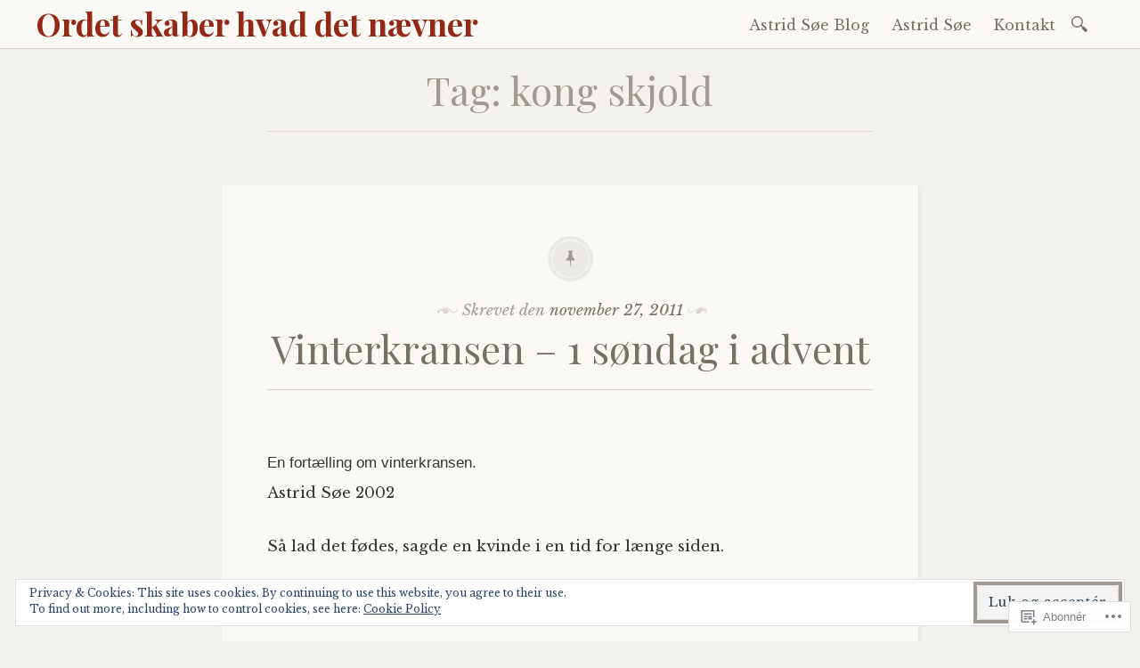

--- FILE ---
content_type: text/html; charset=UTF-8
request_url: https://astridsoe.blog/tag/kong-skjold/
body_size: 25218
content:

<!DOCTYPE html>
<html lang="da-DK">
	<head>
		<meta charset="UTF-8" />
		<meta name="viewport" content="width=device-width, initial-scale=1">
		<link rel="profile" href="http://gmpg.org/xfn/11" />
		<link rel="pingback" href="https://astridsoe.blog/xmlrpc.php" />
		<title>kong skjold &#8211; Ordet skaber hvad det nævner</title>
<meta name='robots' content='max-image-preview:large' />

<!-- Async WordPress.com Remote Login -->
<script id="wpcom_remote_login_js">
var wpcom_remote_login_extra_auth = '';
function wpcom_remote_login_remove_dom_node_id( element_id ) {
	var dom_node = document.getElementById( element_id );
	if ( dom_node ) { dom_node.parentNode.removeChild( dom_node ); }
}
function wpcom_remote_login_remove_dom_node_classes( class_name ) {
	var dom_nodes = document.querySelectorAll( '.' + class_name );
	for ( var i = 0; i < dom_nodes.length; i++ ) {
		dom_nodes[ i ].parentNode.removeChild( dom_nodes[ i ] );
	}
}
function wpcom_remote_login_final_cleanup() {
	wpcom_remote_login_remove_dom_node_classes( "wpcom_remote_login_msg" );
	wpcom_remote_login_remove_dom_node_id( "wpcom_remote_login_key" );
	wpcom_remote_login_remove_dom_node_id( "wpcom_remote_login_validate" );
	wpcom_remote_login_remove_dom_node_id( "wpcom_remote_login_js" );
	wpcom_remote_login_remove_dom_node_id( "wpcom_request_access_iframe" );
	wpcom_remote_login_remove_dom_node_id( "wpcom_request_access_styles" );
}

// Watch for messages back from the remote login
window.addEventListener( "message", function( e ) {
	if ( e.origin === "https://r-login.wordpress.com" ) {
		var data = {};
		try {
			data = JSON.parse( e.data );
		} catch( e ) {
			wpcom_remote_login_final_cleanup();
			return;
		}

		if ( data.msg === 'LOGIN' ) {
			// Clean up the login check iframe
			wpcom_remote_login_remove_dom_node_id( "wpcom_remote_login_key" );

			var id_regex = new RegExp( /^[0-9]+$/ );
			var token_regex = new RegExp( /^.*|.*|.*$/ );
			if (
				token_regex.test( data.token )
				&& id_regex.test( data.wpcomid )
			) {
				// We have everything we need to ask for a login
				var script = document.createElement( "script" );
				script.setAttribute( "id", "wpcom_remote_login_validate" );
				script.src = '/remote-login.php?wpcom_remote_login=validate'
					+ '&wpcomid=' + data.wpcomid
					+ '&token=' + encodeURIComponent( data.token )
					+ '&host=' + window.location.protocol
					+ '//' + window.location.hostname
					+ '&postid=835'
					+ '&is_singular=';
				document.body.appendChild( script );
			}

			return;
		}

		// Safari ITP, not logged in, so redirect
		if ( data.msg === 'LOGIN-REDIRECT' ) {
			window.location = 'https://wordpress.com/log-in?redirect_to=' + window.location.href;
			return;
		}

		// Safari ITP, storage access failed, remove the request
		if ( data.msg === 'LOGIN-REMOVE' ) {
			var css_zap = 'html { -webkit-transition: margin-top 1s; transition: margin-top 1s; } /* 9001 */ html { margin-top: 0 !important; } * html body { margin-top: 0 !important; } @media screen and ( max-width: 782px ) { html { margin-top: 0 !important; } * html body { margin-top: 0 !important; } }';
			var style_zap = document.createElement( 'style' );
			style_zap.type = 'text/css';
			style_zap.appendChild( document.createTextNode( css_zap ) );
			document.body.appendChild( style_zap );

			var e = document.getElementById( 'wpcom_request_access_iframe' );
			e.parentNode.removeChild( e );

			document.cookie = 'wordpress_com_login_access=denied; path=/; max-age=31536000';

			return;
		}

		// Safari ITP
		if ( data.msg === 'REQUEST_ACCESS' ) {
			console.log( 'request access: safari' );

			// Check ITP iframe enable/disable knob
			if ( wpcom_remote_login_extra_auth !== 'safari_itp_iframe' ) {
				return;
			}

			// If we are in a "private window" there is no ITP.
			var private_window = false;
			try {
				var opendb = window.openDatabase( null, null, null, null );
			} catch( e ) {
				private_window = true;
			}

			if ( private_window ) {
				console.log( 'private window' );
				return;
			}

			var iframe = document.createElement( 'iframe' );
			iframe.id = 'wpcom_request_access_iframe';
			iframe.setAttribute( 'scrolling', 'no' );
			iframe.setAttribute( 'sandbox', 'allow-storage-access-by-user-activation allow-scripts allow-same-origin allow-top-navigation-by-user-activation' );
			iframe.src = 'https://r-login.wordpress.com/remote-login.php?wpcom_remote_login=request_access&origin=' + encodeURIComponent( data.origin ) + '&wpcomid=' + encodeURIComponent( data.wpcomid );

			var css = 'html { -webkit-transition: margin-top 1s; transition: margin-top 1s; } /* 9001 */ html { margin-top: 46px !important; } * html body { margin-top: 46px !important; } @media screen and ( max-width: 660px ) { html { margin-top: 71px !important; } * html body { margin-top: 71px !important; } #wpcom_request_access_iframe { display: block; height: 71px !important; } } #wpcom_request_access_iframe { border: 0px; height: 46px; position: fixed; top: 0; left: 0; width: 100%; min-width: 100%; z-index: 99999; background: #23282d; } ';

			var style = document.createElement( 'style' );
			style.type = 'text/css';
			style.id = 'wpcom_request_access_styles';
			style.appendChild( document.createTextNode( css ) );
			document.body.appendChild( style );

			document.body.appendChild( iframe );
		}

		if ( data.msg === 'DONE' ) {
			wpcom_remote_login_final_cleanup();
		}
	}
}, false );

// Inject the remote login iframe after the page has had a chance to load
// more critical resources
window.addEventListener( "DOMContentLoaded", function( e ) {
	var iframe = document.createElement( "iframe" );
	iframe.style.display = "none";
	iframe.setAttribute( "scrolling", "no" );
	iframe.setAttribute( "id", "wpcom_remote_login_key" );
	iframe.src = "https://r-login.wordpress.com/remote-login.php"
		+ "?wpcom_remote_login=key"
		+ "&origin=aHR0cHM6Ly9hc3RyaWRzb2UuYmxvZw%3D%3D"
		+ "&wpcomid=174712321"
		+ "&time=" + Math.floor( Date.now() / 1000 );
	document.body.appendChild( iframe );
}, false );
</script>
<link rel='dns-prefetch' href='//s0.wp.com' />
<link rel='dns-prefetch' href='//fonts-api.wp.com' />
<link rel="alternate" type="application/rss+xml" title="Ordet skaber hvad det nævner &raquo; Feed" href="https://astridsoe.blog/feed/" />
<link rel="alternate" type="application/rss+xml" title="Ordet skaber hvad det nævner &raquo; Kommentarfeed" href="https://astridsoe.blog/comments/feed/" />
<link rel="alternate" type="application/rss+xml" title="Ordet skaber hvad det nævner &raquo; kong skjold-tagfeed" href="https://astridsoe.blog/tag/kong-skjold/feed/" />
	<script type="text/javascript">
		/* <![CDATA[ */
		function addLoadEvent(func) {
			var oldonload = window.onload;
			if (typeof window.onload != 'function') {
				window.onload = func;
			} else {
				window.onload = function () {
					oldonload();
					func();
				}
			}
		}
		/* ]]> */
	</script>
	<link crossorigin='anonymous' rel='stylesheet' id='all-css-0-1' href='/_static/??/wp-content/mu-plugins/widgets/eu-cookie-law/templates/style.css,/wp-content/mu-plugins/likes/jetpack-likes.css?m=1743883414j&cssminify=yes' type='text/css' media='all' />
<style id='wp-emoji-styles-inline-css'>

	img.wp-smiley, img.emoji {
		display: inline !important;
		border: none !important;
		box-shadow: none !important;
		height: 1em !important;
		width: 1em !important;
		margin: 0 0.07em !important;
		vertical-align: -0.1em !important;
		background: none !important;
		padding: 0 !important;
	}
/*# sourceURL=wp-emoji-styles-inline-css */
</style>
<link crossorigin='anonymous' rel='stylesheet' id='all-css-2-1' href='/wp-content/plugins/gutenberg-core/v22.2.0/build/styles/block-library/style.css?m=1764855221i&cssminify=yes' type='text/css' media='all' />
<style id='wp-block-library-inline-css'>
.has-text-align-justify {
	text-align:justify;
}
.has-text-align-justify{text-align:justify;}

/*# sourceURL=wp-block-library-inline-css */
</style><style id='global-styles-inline-css'>
:root{--wp--preset--aspect-ratio--square: 1;--wp--preset--aspect-ratio--4-3: 4/3;--wp--preset--aspect-ratio--3-4: 3/4;--wp--preset--aspect-ratio--3-2: 3/2;--wp--preset--aspect-ratio--2-3: 2/3;--wp--preset--aspect-ratio--16-9: 16/9;--wp--preset--aspect-ratio--9-16: 9/16;--wp--preset--color--black: #26231e;--wp--preset--color--cyan-bluish-gray: #abb8c3;--wp--preset--color--white: #ffffff;--wp--preset--color--pale-pink: #f78da7;--wp--preset--color--vivid-red: #cf2e2e;--wp--preset--color--luminous-vivid-orange: #ff6900;--wp--preset--color--luminous-vivid-amber: #fcb900;--wp--preset--color--light-green-cyan: #7bdcb5;--wp--preset--color--vivid-green-cyan: #00d084;--wp--preset--color--pale-cyan-blue: #8ed1fc;--wp--preset--color--vivid-cyan-blue: #0693e3;--wp--preset--color--vivid-purple: #9b51e0;--wp--preset--color--dark-gray: #787065;--wp--preset--color--medium-gray: #a09a92;--wp--preset--color--light-gray: #d9d6d0;--wp--preset--color--red: #932817;--wp--preset--color--dark-red: #712012;--wp--preset--gradient--vivid-cyan-blue-to-vivid-purple: linear-gradient(135deg,rgb(6,147,227) 0%,rgb(155,81,224) 100%);--wp--preset--gradient--light-green-cyan-to-vivid-green-cyan: linear-gradient(135deg,rgb(122,220,180) 0%,rgb(0,208,130) 100%);--wp--preset--gradient--luminous-vivid-amber-to-luminous-vivid-orange: linear-gradient(135deg,rgb(252,185,0) 0%,rgb(255,105,0) 100%);--wp--preset--gradient--luminous-vivid-orange-to-vivid-red: linear-gradient(135deg,rgb(255,105,0) 0%,rgb(207,46,46) 100%);--wp--preset--gradient--very-light-gray-to-cyan-bluish-gray: linear-gradient(135deg,rgb(238,238,238) 0%,rgb(169,184,195) 100%);--wp--preset--gradient--cool-to-warm-spectrum: linear-gradient(135deg,rgb(74,234,220) 0%,rgb(151,120,209) 20%,rgb(207,42,186) 40%,rgb(238,44,130) 60%,rgb(251,105,98) 80%,rgb(254,248,76) 100%);--wp--preset--gradient--blush-light-purple: linear-gradient(135deg,rgb(255,206,236) 0%,rgb(152,150,240) 100%);--wp--preset--gradient--blush-bordeaux: linear-gradient(135deg,rgb(254,205,165) 0%,rgb(254,45,45) 50%,rgb(107,0,62) 100%);--wp--preset--gradient--luminous-dusk: linear-gradient(135deg,rgb(255,203,112) 0%,rgb(199,81,192) 50%,rgb(65,88,208) 100%);--wp--preset--gradient--pale-ocean: linear-gradient(135deg,rgb(255,245,203) 0%,rgb(182,227,212) 50%,rgb(51,167,181) 100%);--wp--preset--gradient--electric-grass: linear-gradient(135deg,rgb(202,248,128) 0%,rgb(113,206,126) 100%);--wp--preset--gradient--midnight: linear-gradient(135deg,rgb(2,3,129) 0%,rgb(40,116,252) 100%);--wp--preset--font-size--small: 13px;--wp--preset--font-size--medium: 20px;--wp--preset--font-size--large: 36px;--wp--preset--font-size--x-large: 42px;--wp--preset--font-family--albert-sans: 'Albert Sans', sans-serif;--wp--preset--font-family--alegreya: Alegreya, serif;--wp--preset--font-family--arvo: Arvo, serif;--wp--preset--font-family--bodoni-moda: 'Bodoni Moda', serif;--wp--preset--font-family--bricolage-grotesque: 'Bricolage Grotesque', sans-serif;--wp--preset--font-family--cabin: Cabin, sans-serif;--wp--preset--font-family--chivo: Chivo, sans-serif;--wp--preset--font-family--commissioner: Commissioner, sans-serif;--wp--preset--font-family--cormorant: Cormorant, serif;--wp--preset--font-family--courier-prime: 'Courier Prime', monospace;--wp--preset--font-family--crimson-pro: 'Crimson Pro', serif;--wp--preset--font-family--dm-mono: 'DM Mono', monospace;--wp--preset--font-family--dm-sans: 'DM Sans', sans-serif;--wp--preset--font-family--dm-serif-display: 'DM Serif Display', serif;--wp--preset--font-family--domine: Domine, serif;--wp--preset--font-family--eb-garamond: 'EB Garamond', serif;--wp--preset--font-family--epilogue: Epilogue, sans-serif;--wp--preset--font-family--fahkwang: Fahkwang, sans-serif;--wp--preset--font-family--figtree: Figtree, sans-serif;--wp--preset--font-family--fira-sans: 'Fira Sans', sans-serif;--wp--preset--font-family--fjalla-one: 'Fjalla One', sans-serif;--wp--preset--font-family--fraunces: Fraunces, serif;--wp--preset--font-family--gabarito: Gabarito, system-ui;--wp--preset--font-family--ibm-plex-mono: 'IBM Plex Mono', monospace;--wp--preset--font-family--ibm-plex-sans: 'IBM Plex Sans', sans-serif;--wp--preset--font-family--ibarra-real-nova: 'Ibarra Real Nova', serif;--wp--preset--font-family--instrument-serif: 'Instrument Serif', serif;--wp--preset--font-family--inter: Inter, sans-serif;--wp--preset--font-family--josefin-sans: 'Josefin Sans', sans-serif;--wp--preset--font-family--jost: Jost, sans-serif;--wp--preset--font-family--libre-baskerville: 'Libre Baskerville', serif;--wp--preset--font-family--libre-franklin: 'Libre Franklin', sans-serif;--wp--preset--font-family--literata: Literata, serif;--wp--preset--font-family--lora: Lora, serif;--wp--preset--font-family--merriweather: Merriweather, serif;--wp--preset--font-family--montserrat: Montserrat, sans-serif;--wp--preset--font-family--newsreader: Newsreader, serif;--wp--preset--font-family--noto-sans-mono: 'Noto Sans Mono', sans-serif;--wp--preset--font-family--nunito: Nunito, sans-serif;--wp--preset--font-family--open-sans: 'Open Sans', sans-serif;--wp--preset--font-family--overpass: Overpass, sans-serif;--wp--preset--font-family--pt-serif: 'PT Serif', serif;--wp--preset--font-family--petrona: Petrona, serif;--wp--preset--font-family--piazzolla: Piazzolla, serif;--wp--preset--font-family--playfair-display: 'Playfair Display', serif;--wp--preset--font-family--plus-jakarta-sans: 'Plus Jakarta Sans', sans-serif;--wp--preset--font-family--poppins: Poppins, sans-serif;--wp--preset--font-family--raleway: Raleway, sans-serif;--wp--preset--font-family--roboto: Roboto, sans-serif;--wp--preset--font-family--roboto-slab: 'Roboto Slab', serif;--wp--preset--font-family--rubik: Rubik, sans-serif;--wp--preset--font-family--rufina: Rufina, serif;--wp--preset--font-family--sora: Sora, sans-serif;--wp--preset--font-family--source-sans-3: 'Source Sans 3', sans-serif;--wp--preset--font-family--source-serif-4: 'Source Serif 4', serif;--wp--preset--font-family--space-mono: 'Space Mono', monospace;--wp--preset--font-family--syne: Syne, sans-serif;--wp--preset--font-family--texturina: Texturina, serif;--wp--preset--font-family--urbanist: Urbanist, sans-serif;--wp--preset--font-family--work-sans: 'Work Sans', sans-serif;--wp--preset--spacing--20: 0.44rem;--wp--preset--spacing--30: 0.67rem;--wp--preset--spacing--40: 1rem;--wp--preset--spacing--50: 1.5rem;--wp--preset--spacing--60: 2.25rem;--wp--preset--spacing--70: 3.38rem;--wp--preset--spacing--80: 5.06rem;--wp--preset--shadow--natural: 6px 6px 9px rgba(0, 0, 0, 0.2);--wp--preset--shadow--deep: 12px 12px 50px rgba(0, 0, 0, 0.4);--wp--preset--shadow--sharp: 6px 6px 0px rgba(0, 0, 0, 0.2);--wp--preset--shadow--outlined: 6px 6px 0px -3px rgb(255, 255, 255), 6px 6px rgb(0, 0, 0);--wp--preset--shadow--crisp: 6px 6px 0px rgb(0, 0, 0);}:where(.is-layout-flex){gap: 0.5em;}:where(.is-layout-grid){gap: 0.5em;}body .is-layout-flex{display: flex;}.is-layout-flex{flex-wrap: wrap;align-items: center;}.is-layout-flex > :is(*, div){margin: 0;}body .is-layout-grid{display: grid;}.is-layout-grid > :is(*, div){margin: 0;}:where(.wp-block-columns.is-layout-flex){gap: 2em;}:where(.wp-block-columns.is-layout-grid){gap: 2em;}:where(.wp-block-post-template.is-layout-flex){gap: 1.25em;}:where(.wp-block-post-template.is-layout-grid){gap: 1.25em;}.has-black-color{color: var(--wp--preset--color--black) !important;}.has-cyan-bluish-gray-color{color: var(--wp--preset--color--cyan-bluish-gray) !important;}.has-white-color{color: var(--wp--preset--color--white) !important;}.has-pale-pink-color{color: var(--wp--preset--color--pale-pink) !important;}.has-vivid-red-color{color: var(--wp--preset--color--vivid-red) !important;}.has-luminous-vivid-orange-color{color: var(--wp--preset--color--luminous-vivid-orange) !important;}.has-luminous-vivid-amber-color{color: var(--wp--preset--color--luminous-vivid-amber) !important;}.has-light-green-cyan-color{color: var(--wp--preset--color--light-green-cyan) !important;}.has-vivid-green-cyan-color{color: var(--wp--preset--color--vivid-green-cyan) !important;}.has-pale-cyan-blue-color{color: var(--wp--preset--color--pale-cyan-blue) !important;}.has-vivid-cyan-blue-color{color: var(--wp--preset--color--vivid-cyan-blue) !important;}.has-vivid-purple-color{color: var(--wp--preset--color--vivid-purple) !important;}.has-black-background-color{background-color: var(--wp--preset--color--black) !important;}.has-cyan-bluish-gray-background-color{background-color: var(--wp--preset--color--cyan-bluish-gray) !important;}.has-white-background-color{background-color: var(--wp--preset--color--white) !important;}.has-pale-pink-background-color{background-color: var(--wp--preset--color--pale-pink) !important;}.has-vivid-red-background-color{background-color: var(--wp--preset--color--vivid-red) !important;}.has-luminous-vivid-orange-background-color{background-color: var(--wp--preset--color--luminous-vivid-orange) !important;}.has-luminous-vivid-amber-background-color{background-color: var(--wp--preset--color--luminous-vivid-amber) !important;}.has-light-green-cyan-background-color{background-color: var(--wp--preset--color--light-green-cyan) !important;}.has-vivid-green-cyan-background-color{background-color: var(--wp--preset--color--vivid-green-cyan) !important;}.has-pale-cyan-blue-background-color{background-color: var(--wp--preset--color--pale-cyan-blue) !important;}.has-vivid-cyan-blue-background-color{background-color: var(--wp--preset--color--vivid-cyan-blue) !important;}.has-vivid-purple-background-color{background-color: var(--wp--preset--color--vivid-purple) !important;}.has-black-border-color{border-color: var(--wp--preset--color--black) !important;}.has-cyan-bluish-gray-border-color{border-color: var(--wp--preset--color--cyan-bluish-gray) !important;}.has-white-border-color{border-color: var(--wp--preset--color--white) !important;}.has-pale-pink-border-color{border-color: var(--wp--preset--color--pale-pink) !important;}.has-vivid-red-border-color{border-color: var(--wp--preset--color--vivid-red) !important;}.has-luminous-vivid-orange-border-color{border-color: var(--wp--preset--color--luminous-vivid-orange) !important;}.has-luminous-vivid-amber-border-color{border-color: var(--wp--preset--color--luminous-vivid-amber) !important;}.has-light-green-cyan-border-color{border-color: var(--wp--preset--color--light-green-cyan) !important;}.has-vivid-green-cyan-border-color{border-color: var(--wp--preset--color--vivid-green-cyan) !important;}.has-pale-cyan-blue-border-color{border-color: var(--wp--preset--color--pale-cyan-blue) !important;}.has-vivid-cyan-blue-border-color{border-color: var(--wp--preset--color--vivid-cyan-blue) !important;}.has-vivid-purple-border-color{border-color: var(--wp--preset--color--vivid-purple) !important;}.has-vivid-cyan-blue-to-vivid-purple-gradient-background{background: var(--wp--preset--gradient--vivid-cyan-blue-to-vivid-purple) !important;}.has-light-green-cyan-to-vivid-green-cyan-gradient-background{background: var(--wp--preset--gradient--light-green-cyan-to-vivid-green-cyan) !important;}.has-luminous-vivid-amber-to-luminous-vivid-orange-gradient-background{background: var(--wp--preset--gradient--luminous-vivid-amber-to-luminous-vivid-orange) !important;}.has-luminous-vivid-orange-to-vivid-red-gradient-background{background: var(--wp--preset--gradient--luminous-vivid-orange-to-vivid-red) !important;}.has-very-light-gray-to-cyan-bluish-gray-gradient-background{background: var(--wp--preset--gradient--very-light-gray-to-cyan-bluish-gray) !important;}.has-cool-to-warm-spectrum-gradient-background{background: var(--wp--preset--gradient--cool-to-warm-spectrum) !important;}.has-blush-light-purple-gradient-background{background: var(--wp--preset--gradient--blush-light-purple) !important;}.has-blush-bordeaux-gradient-background{background: var(--wp--preset--gradient--blush-bordeaux) !important;}.has-luminous-dusk-gradient-background{background: var(--wp--preset--gradient--luminous-dusk) !important;}.has-pale-ocean-gradient-background{background: var(--wp--preset--gradient--pale-ocean) !important;}.has-electric-grass-gradient-background{background: var(--wp--preset--gradient--electric-grass) !important;}.has-midnight-gradient-background{background: var(--wp--preset--gradient--midnight) !important;}.has-small-font-size{font-size: var(--wp--preset--font-size--small) !important;}.has-medium-font-size{font-size: var(--wp--preset--font-size--medium) !important;}.has-large-font-size{font-size: var(--wp--preset--font-size--large) !important;}.has-x-large-font-size{font-size: var(--wp--preset--font-size--x-large) !important;}.has-albert-sans-font-family{font-family: var(--wp--preset--font-family--albert-sans) !important;}.has-alegreya-font-family{font-family: var(--wp--preset--font-family--alegreya) !important;}.has-arvo-font-family{font-family: var(--wp--preset--font-family--arvo) !important;}.has-bodoni-moda-font-family{font-family: var(--wp--preset--font-family--bodoni-moda) !important;}.has-bricolage-grotesque-font-family{font-family: var(--wp--preset--font-family--bricolage-grotesque) !important;}.has-cabin-font-family{font-family: var(--wp--preset--font-family--cabin) !important;}.has-chivo-font-family{font-family: var(--wp--preset--font-family--chivo) !important;}.has-commissioner-font-family{font-family: var(--wp--preset--font-family--commissioner) !important;}.has-cormorant-font-family{font-family: var(--wp--preset--font-family--cormorant) !important;}.has-courier-prime-font-family{font-family: var(--wp--preset--font-family--courier-prime) !important;}.has-crimson-pro-font-family{font-family: var(--wp--preset--font-family--crimson-pro) !important;}.has-dm-mono-font-family{font-family: var(--wp--preset--font-family--dm-mono) !important;}.has-dm-sans-font-family{font-family: var(--wp--preset--font-family--dm-sans) !important;}.has-dm-serif-display-font-family{font-family: var(--wp--preset--font-family--dm-serif-display) !important;}.has-domine-font-family{font-family: var(--wp--preset--font-family--domine) !important;}.has-eb-garamond-font-family{font-family: var(--wp--preset--font-family--eb-garamond) !important;}.has-epilogue-font-family{font-family: var(--wp--preset--font-family--epilogue) !important;}.has-fahkwang-font-family{font-family: var(--wp--preset--font-family--fahkwang) !important;}.has-figtree-font-family{font-family: var(--wp--preset--font-family--figtree) !important;}.has-fira-sans-font-family{font-family: var(--wp--preset--font-family--fira-sans) !important;}.has-fjalla-one-font-family{font-family: var(--wp--preset--font-family--fjalla-one) !important;}.has-fraunces-font-family{font-family: var(--wp--preset--font-family--fraunces) !important;}.has-gabarito-font-family{font-family: var(--wp--preset--font-family--gabarito) !important;}.has-ibm-plex-mono-font-family{font-family: var(--wp--preset--font-family--ibm-plex-mono) !important;}.has-ibm-plex-sans-font-family{font-family: var(--wp--preset--font-family--ibm-plex-sans) !important;}.has-ibarra-real-nova-font-family{font-family: var(--wp--preset--font-family--ibarra-real-nova) !important;}.has-instrument-serif-font-family{font-family: var(--wp--preset--font-family--instrument-serif) !important;}.has-inter-font-family{font-family: var(--wp--preset--font-family--inter) !important;}.has-josefin-sans-font-family{font-family: var(--wp--preset--font-family--josefin-sans) !important;}.has-jost-font-family{font-family: var(--wp--preset--font-family--jost) !important;}.has-libre-baskerville-font-family{font-family: var(--wp--preset--font-family--libre-baskerville) !important;}.has-libre-franklin-font-family{font-family: var(--wp--preset--font-family--libre-franklin) !important;}.has-literata-font-family{font-family: var(--wp--preset--font-family--literata) !important;}.has-lora-font-family{font-family: var(--wp--preset--font-family--lora) !important;}.has-merriweather-font-family{font-family: var(--wp--preset--font-family--merriweather) !important;}.has-montserrat-font-family{font-family: var(--wp--preset--font-family--montserrat) !important;}.has-newsreader-font-family{font-family: var(--wp--preset--font-family--newsreader) !important;}.has-noto-sans-mono-font-family{font-family: var(--wp--preset--font-family--noto-sans-mono) !important;}.has-nunito-font-family{font-family: var(--wp--preset--font-family--nunito) !important;}.has-open-sans-font-family{font-family: var(--wp--preset--font-family--open-sans) !important;}.has-overpass-font-family{font-family: var(--wp--preset--font-family--overpass) !important;}.has-pt-serif-font-family{font-family: var(--wp--preset--font-family--pt-serif) !important;}.has-petrona-font-family{font-family: var(--wp--preset--font-family--petrona) !important;}.has-piazzolla-font-family{font-family: var(--wp--preset--font-family--piazzolla) !important;}.has-playfair-display-font-family{font-family: var(--wp--preset--font-family--playfair-display) !important;}.has-plus-jakarta-sans-font-family{font-family: var(--wp--preset--font-family--plus-jakarta-sans) !important;}.has-poppins-font-family{font-family: var(--wp--preset--font-family--poppins) !important;}.has-raleway-font-family{font-family: var(--wp--preset--font-family--raleway) !important;}.has-roboto-font-family{font-family: var(--wp--preset--font-family--roboto) !important;}.has-roboto-slab-font-family{font-family: var(--wp--preset--font-family--roboto-slab) !important;}.has-rubik-font-family{font-family: var(--wp--preset--font-family--rubik) !important;}.has-rufina-font-family{font-family: var(--wp--preset--font-family--rufina) !important;}.has-sora-font-family{font-family: var(--wp--preset--font-family--sora) !important;}.has-source-sans-3-font-family{font-family: var(--wp--preset--font-family--source-sans-3) !important;}.has-source-serif-4-font-family{font-family: var(--wp--preset--font-family--source-serif-4) !important;}.has-space-mono-font-family{font-family: var(--wp--preset--font-family--space-mono) !important;}.has-syne-font-family{font-family: var(--wp--preset--font-family--syne) !important;}.has-texturina-font-family{font-family: var(--wp--preset--font-family--texturina) !important;}.has-urbanist-font-family{font-family: var(--wp--preset--font-family--urbanist) !important;}.has-work-sans-font-family{font-family: var(--wp--preset--font-family--work-sans) !important;}
/*# sourceURL=global-styles-inline-css */
</style>

<style id='classic-theme-styles-inline-css'>
/*! This file is auto-generated */
.wp-block-button__link{color:#fff;background-color:#32373c;border-radius:9999px;box-shadow:none;text-decoration:none;padding:calc(.667em + 2px) calc(1.333em + 2px);font-size:1.125em}.wp-block-file__button{background:#32373c;color:#fff;text-decoration:none}
/*# sourceURL=/wp-includes/css/classic-themes.min.css */
</style>
<link crossorigin='anonymous' rel='stylesheet' id='all-css-4-1' href='/_static/??-eJx9j9EKwjAMRX/INGxsqA/it6xd0GqzliZ1+Pd2DFRw+JKHyzmXG5wTuDgpTYoplIufBF20Ibq7YGuag2lAPKdAkOlhOhy96JsA0Wcg40R2+FXEBT5dmWrOadCFYBr9QIG4Yv+0OVUHrE2ZRKBe9oVBr1WUH2+NMRWLwdtMqhG3h22RlcH1mwU/86nZd31/7Nq2v70AeHRpfg==&cssminify=yes' type='text/css' media='all' />
<link rel='stylesheet' id='libretto-fonts-css' href='https://fonts-api.wp.com/css?family=Libre+Baskerville%3A400%2C700%2C400italic%7CPlayfair+Display%3A400%2C700%2C400italic%2C700italic%7CPlayfair+Display+SC%3A700%2C700italic%7CMontserrat%3A400%7CDroid+Sans+Mono%3A400&#038;subset=latin%2Clatin-ext' media='all' />
<link crossorigin='anonymous' rel='stylesheet' id='all-css-6-1' href='/_static/??-eJx9i8EKgzAQRH/IuAiR2kPpt5iwjVs22ZBs8PdN6UUvXoYZ5j3Ys/GSFJOCbhixQm4OmFxBVQHqZ/3n6Gsd4MTHZjK3QB0o6FhCrwE6dZp3UkAxLH5VknQZ5sMrlZ/6jq/Jzk9rl8dkvwdM0j/g&cssminify=yes' type='text/css' media='all' />
<link crossorigin='anonymous' rel='stylesheet' id='print-css-7-1' href='/wp-content/mu-plugins/global-print/global-print.css?m=1465851035i&cssminify=yes' type='text/css' media='print' />
<style id='jetpack-global-styles-frontend-style-inline-css'>
:root { --font-headings: unset; --font-base: unset; --font-headings-default: -apple-system,BlinkMacSystemFont,"Segoe UI",Roboto,Oxygen-Sans,Ubuntu,Cantarell,"Helvetica Neue",sans-serif; --font-base-default: -apple-system,BlinkMacSystemFont,"Segoe UI",Roboto,Oxygen-Sans,Ubuntu,Cantarell,"Helvetica Neue",sans-serif;}
/*# sourceURL=jetpack-global-styles-frontend-style-inline-css */
</style>
<link crossorigin='anonymous' rel='stylesheet' id='all-css-10-1' href='/_static/??-eJyNjcEKwjAQRH/IuFRT6kX8FNkmS5K6yQY3Qfx7bfEiXrwM82B4A49qnJRGpUHupnIPqSgs1Cq624chi6zhO5OCRryTR++fW00l7J3qDv43XVNxoOISsmEJol/wY2uR8vs3WggsM/I6uOTzMI3Hw8lOg11eUT1JKA==&cssminify=yes' type='text/css' media='all' />
<script type="text/javascript" id="wpcom-actionbar-placeholder-js-extra">
/* <![CDATA[ */
var actionbardata = {"siteID":"174712321","postID":"0","siteURL":"https://astridsoe.blog","xhrURL":"https://astridsoe.blog/wp-admin/admin-ajax.php","nonce":"4da4b0dc14","isLoggedIn":"","statusMessage":"","subsEmailDefault":"instantly","proxyScriptUrl":"https://s0.wp.com/wp-content/js/wpcom-proxy-request.js?m=1513050504i&amp;ver=20211021","i18n":{"followedText":"New posts from this site will now appear in your \u003Ca href=\"https://wordpress.com/reader\"\u003EReader\u003C/a\u003E","foldBar":"Collapse this bar","unfoldBar":"Expand this bar","shortLinkCopied":"Shortlink copied to clipboard."}};
//# sourceURL=wpcom-actionbar-placeholder-js-extra
/* ]]> */
</script>
<script type="text/javascript" id="jetpack-mu-wpcom-settings-js-before">
/* <![CDATA[ */
var JETPACK_MU_WPCOM_SETTINGS = {"assetsUrl":"https://s0.wp.com/wp-content/mu-plugins/jetpack-mu-wpcom-plugin/moon/jetpack_vendor/automattic/jetpack-mu-wpcom/src/build/"};
//# sourceURL=jetpack-mu-wpcom-settings-js-before
/* ]]> */
</script>
<script crossorigin='anonymous' type='text/javascript'  src='/_static/??-eJyNjksOwjAMRC9EmlLEb4E4S5pYaaL8sB1Kb08rqITYwGoszZsZy7EInRNDYulJYmBRMD+mxtNGzp5LOlQDtJj+VgGntzTRpZ+QiM6iYviE1zUeIM6RUnsZXI/AnJf8ev+Jc656gG+4D9mKEqp1ieSY0ShDQgdF9HpSxyLv3SIi5SSsKThXXONle+za/a49nM7+CbClaCU='></script>
<script type="text/javascript" id="rlt-proxy-js-after">
/* <![CDATA[ */
	rltInitialize( {"token":null,"iframeOrigins":["https:\/\/widgets.wp.com"]} );
//# sourceURL=rlt-proxy-js-after
/* ]]> */
</script>
<link rel="EditURI" type="application/rsd+xml" title="RSD" href="https://astridsoe.wordpress.com/xmlrpc.php?rsd" />
<meta name="generator" content="WordPress.com" />

<!-- Jetpack Open Graph Tags -->
<meta property="og:type" content="website" />
<meta property="og:title" content="kong skjold &#8211; Ordet skaber hvad det nævner" />
<meta property="og:url" content="https://astridsoe.blog/tag/kong-skjold/" />
<meta property="og:site_name" content="Ordet skaber hvad det nævner" />
<meta property="og:image" content="https://astridsoe.blog/wp-content/uploads/2020/03/cropped-img_6280.jpg?w=200" />
<meta property="og:image:width" content="200" />
<meta property="og:image:height" content="200" />
<meta property="og:image:alt" content="" />
<meta property="og:locale" content="da_DK" />
<meta name="twitter:creator" content="@astridsoe" />
<meta name="twitter:site" content="@astridsoe" />

<!-- End Jetpack Open Graph Tags -->
<link rel="search" type="application/opensearchdescription+xml" href="https://astridsoe.blog/osd.xml" title="Ordet skaber hvad det nævner" />
<link rel="search" type="application/opensearchdescription+xml" href="https://s1.wp.com/opensearch.xml" title="WordPress.com" />
<meta name="description" content="Posts about kong skjold written by ASTRID SØE" />
		<script type="text/javascript">

			window.doNotSellCallback = function() {

				var linkElements = [
					'a[href="https://wordpress.com/?ref=footer_blog"]',
					'a[href="https://wordpress.com/?ref=footer_website"]',
					'a[href="https://wordpress.com/?ref=vertical_footer"]',
					'a[href^="https://wordpress.com/?ref=footer_segment_"]',
				].join(',');

				var dnsLink = document.createElement( 'a' );
				dnsLink.href = 'https://wordpress.com/advertising-program-optout/';
				dnsLink.classList.add( 'do-not-sell-link' );
				dnsLink.rel = 'nofollow';
				dnsLink.style.marginLeft = '0.5em';
				dnsLink.textContent = 'Do Not Sell or Share My Personal Information';

				var creditLinks = document.querySelectorAll( linkElements );

				if ( 0 === creditLinks.length ) {
					return false;
				}

				Array.prototype.forEach.call( creditLinks, function( el ) {
					el.insertAdjacentElement( 'afterend', dnsLink );
				});

				return true;
			};

		</script>
		<link rel="icon" href="https://astridsoe.blog/wp-content/uploads/2020/03/cropped-img_6280.jpg?w=32" sizes="32x32" />
<link rel="icon" href="https://astridsoe.blog/wp-content/uploads/2020/03/cropped-img_6280.jpg?w=192" sizes="192x192" />
<link rel="apple-touch-icon" href="https://astridsoe.blog/wp-content/uploads/2020/03/cropped-img_6280.jpg?w=180" />
<meta name="msapplication-TileImage" content="https://astridsoe.blog/wp-content/uploads/2020/03/cropped-img_6280.jpg?w=270" />
<script type="text/javascript">
	window.google_analytics_uacct = "UA-52447-2";
</script>

<script type="text/javascript">
	var _gaq = _gaq || [];
	_gaq.push(['_setAccount', 'UA-52447-2']);
	_gaq.push(['_gat._anonymizeIp']);
	_gaq.push(['_setDomainName', 'none']);
	_gaq.push(['_setAllowLinker', true]);
	_gaq.push(['_initData']);
	_gaq.push(['_trackPageview']);

	(function() {
		var ga = document.createElement('script'); ga.type = 'text/javascript'; ga.async = true;
		ga.src = ('https:' == document.location.protocol ? 'https://ssl' : 'http://www') + '.google-analytics.com/ga.js';
		(document.getElementsByTagName('head')[0] || document.getElementsByTagName('body')[0]).appendChild(ga);
	})();
</script>
	<link crossorigin='anonymous' rel='stylesheet' id='all-css-0-3' href='/wp-content/themes/pub/libretto/inc/style-wpcom.css?m=1436478651i&cssminify=yes' type='text/css' media='all' />
</head>

	<body class="archive tag tag-kong-skjold tag-9579525 wp-embed-responsive wp-theme-publibretto customizer-styles-applied jetpack-reblog-enabled">

		<header class="nav-bar">
						<div class="site-branding">
				<h1 class="site-title"><a href="https://astridsoe.blog/" title="Ordet skaber hvad det nævner" rel="home">Ordet skaber hvad det nævner</a></h1>
			</div>
			
			<nav id="site-navigation" class="navigation-main" role="navigation">
				<div class="menu-toggle"><span class="mobile-site-title">Ordet skaber hvad det nævner</span>
					<button id="menu-icon">
					  <span></span>
					  <span></span>
					  <span></span>
					</button>
				</div>
				<div class="screen-reader-text skip-link">
					<a href="#content" title="Videre til indhold">Videre til indhold</a>
				</div>
				<div class="menu-wrapper">
					<div class="menu-primary-container"><ul id="menu-primary" class="menu"><li id="menu-item-20" class="menu-item menu-item-type-post_type menu-item-object-page menu-item-home menu-item-20"><a href="https://astridsoe.blog/">Astrid Søe Blog</a></li>
<li id="menu-item-21" class="menu-item menu-item-type-post_type menu-item-object-page menu-item-21"><a href="https://astridsoe.blog/about/">Astrid Søe</a></li>
<li id="menu-item-22" class="menu-item menu-item-type-post_type menu-item-object-page menu-item-22"><a href="https://astridsoe.blog/contact/">Kontakt</a></li>
</ul></div>					<form role="search" method="get" class="search-form" action="https://astridsoe.blog/">
				<label>
					<span class="screen-reader-text">Søg efter:</span>
					<input type="search" class="search-field" placeholder="Søg &hellip;" value="" name="s" />
				</label>
				<input type="submit" class="search-submit" value="Søg" />
			</form>				</div>
			</nav><!-- .site-navigation -->
		</header><!-- .header-bar -->

		
			<header id="masthead" class="site-header" role="banner"

			
			>

				<!-- PAGE HEADER -->
				<div class="title-block">

				<h1>Tag: <span>kong skjold</span></h1>
				
				</div><!-- .title-block -->
			</header><!-- #masthead -->
		
<section id="primary" class="content-area">
	<div id="content" class="site-content" role="main">

	
				
			
<article id="post-835" class="post-835 post type-post status-publish format-standard hentry category-uncategorized tag-advent tag-adventskrans tag-evangeliet tag-eventyr tag-forklaring-pa-advendt tag-jesus tag-jul tag-juleskikke tag-kirke tag-kong-skjold tag-kristus tag-livets-trae tag-nordiske-myter tag-normer tag-religion tag-stendysse tag-vinter libretto-long-form">

	
		<header class="entry-header">
			<div class="entry-meta">
				<span class="posted-on">Skrevet den <a href="https://astridsoe.blog/2011/11/27/vinterkransen-1-sondag-i-advent/" rel="bookmark"><time class="entry-date published updated" datetime="2011-11-27T09:59:00+01:00">november 27, 2011</time></a></span><span class="byline"> af <span class="author vcard"><a class="url fn n" href="https://astridsoe.blog/author/astridsoe/">ASTRID SØE</a></span></span>											</div><!-- .entry-meta -->

							<h2 class="entry-title"><a href="https://astridsoe.blog/2011/11/27/vinterkransen-1-sondag-i-advent/" rel="bookmark">Vinterkransen &#8211; 1 søndag i&nbsp;advent</a></h2>					</header><!-- .entry-header -->

	

	

	<div class="entry-content">
		<p></p>
<div class="MsoNormal" style="margin:0;"><span style="font-family:Arial;"><span style="font-family:inherit;">En fortælling om vinterkransen. </span></span></div>
<p><span style="font-family:inherit;"> Astrid Søe 2002</span></p>
<div class="MsoNormal" style="margin:0;"></div>
<p><span style="font-family:inherit;"> </span></p>
<div class="MsoNormal" style="margin:0;"></div>
<p><span style="font-family:inherit;"> </span></p>
<div class="MsoBodyText2" style="margin:0;"><span><span style="font-family:inherit;">Så lad det fødes, sagde en kvinde i en tid for længe siden.</span></span></div>
<p><span style="font-family:inherit;"> </span></p>
<div class="MsoNormal" style="margin:0;"><span style="font-family:Arial;"><span style="font-family:inherit;">Hun var stræk, kvinden, men lille af vækst.</span></span></div>
<p><span style="font-family:inherit;"> </span></p>
<div class="MsoNormal" style="margin:0;"><span style="font-family:Arial;"><span style="font-family:inherit;">Så lille at hun ville have synet af ingenting under en lup.</span></span></div>
<p><span style="font-family:inherit;"> </span></p>
<div class="MsoNormal" style="margin:0;"><span style="font-family:Arial;"><span style="font-family:inherit;">Men slige sager havde kvinden ikke og brød sig ikke med tanker om stort eller småt.</span></span></div>
<p><span style="font-family:inherit;"> </span></p>
<div class="MsoNormal" style="margin:0;"><span style="font-family:Arial;"><span style="font-family:inherit;">Lad det fødes, sagde hun blot og ventede mens året drejede sig rundt om hende.</span></span></div>
<p><span style="font-family:inherit;"> </span></p>
<div class="MsoNormal" style="margin:0;"><span style="font-family:Arial;"><span style="font-family:inherit;">Hun blev større og smukkere.</span></span></div>
<p><span style="font-family:inherit;"> </span></p>
<div class="MsoNormal" style="margin:0;"><span style="font-family:Arial;"><span style="font-family:inherit;">Noget voksede inde under hendes hjerte.</span></span></div>
<p><span style="font-family:inherit;"> </span></p>
<div class="MsoNormal" style="margin:0;"><span style="font-family:Arial;"><span style="font-family:inherit;">Livet sparkede med sine fødder og året drejede sig i dansen.</span></span></div>
<p><span style="font-family:inherit;"> </span></p>
<div class="MsoNormal" style="margin:0;"><span style="font-family:Arial;"><span style="font-family:inherit;">Våren blev moden med frugt og skønhed. </span></span></div>
<p><span style="font-family:inherit;"> </span></p>
<div class="MsoNormal" style="margin:0;"><span style="font-family:Arial;"><span style="font-family:inherit;">Efteråret bed i frugten med grådige tænder </span></span></div>
<p><span style="font-family:inherit;"> </span></p>
<div class="MsoNormal" style="margin:0;"><span style="font-family:Arial;"><span style="font-family:inherit;">og råd i mundvigene.</span></span></div>
<p><span style="font-family:inherit;"> </span></p>
<div class="MsoNormal" style="margin:0;"><span style="font-family:Arial;"><span style="font-family:inherit;">Saften løb af dets mule </span></span></div>
<p><span style="font-family:inherit;"> </span></p>
<div class="MsoNormal" style="margin:0;"><span style="font-family:Arial;"><span style="font-family:inherit;">og vinteren kom og ryddede ud bag efteråret.</span></span></div>
<p><span style="font-family:inherit;"> </span></p>
<div class="MsoNormal" style="margin:0;"><span style="font-family:Arial;"><span style="font-family:inherit;">Med skovl og trillebøre kørte den møget ud på jorden og dampen slog imod vinteren der straks fortættede den og gjorde den til sne.</span></span></div>
<p><span style="font-family:inherit;"> </span></p>
<div class="MsoNormal" style="margin:0;"><span style="font-family:Arial;"><span style="font-family:inherit;">Vinteren viste sine hvide tænder og var tilfreds med sit arbejde.</span></span></div>
<p><span style="font-family:inherit;"> </span></p>
<div class="MsoNormal" style="margin:0;"></div>
<p><span style="font-family:inherit;"> </span></p>
<div class="MsoNormal" style="margin:0;"><span style="font-family:Arial;"><span style="font-family:inherit;">Kvinden åndede ud i vinteren og kaldte på sig selv.</span></span></div>
<p><span style="font-family:inherit;"> </span></p>
<div class="MsoNormal" style="margin:0;"><span style="font-family:Arial;"><span style="font-family:inherit;">Hun havde kun det ene at kalde på.</span></span></div>
<p><span style="font-family:inherit;"> </span></p>
<div class="MsoNormal" style="margin:0;"><span style="font-family:Arial;"><span style="font-family:inherit;">Tag livet ud af mig og lad mig leve med. </span></span></div>
<p><span style="font-family:inherit;"> </span></p>
<div class="MsoNormal" style="margin:0;"><span style="font-family:Arial;"><span style="font-family:inherit;">Kaldte hun</span></span></div>
<p><span style="font-family:inherit;"> </span></p>
<div class="MsoNormal" style="margin:0;"><span style="font-family:Arial;"><span style="font-family:inherit;">Og lad det fødes.</span></span></div>
<p><span style="font-family:inherit;"> </span></p>
<div class="MsoNormal" style="margin:0;"></div>
<p><span style="font-family:inherit;"> </span></p>
<div class="MsoNormal" style="margin:0;"><span style="font-family:Arial;"><span style="font-family:inherit;">Og da fødte hun med glæde og vintermulm fire børn.</span></span></div>
<p><span style="font-family:inherit;"> </span></p>
<div class="MsoNormal" style="margin:0;"><span style="font-family:Arial;"><span style="font-family:inherit;">De tre fødte hun på en gang og den fjerde kom til som hun troede sig på sikker grund.</span></span></div>
<p><span style="font-family:inherit;"> </span></p>
<div class="MsoNormal" style="margin:0;"></div>
<p><span style="font-family:inherit;"> </span></p>
<div class="MsoNormal" style="margin:0;"><span style="font-family:Arial;"><span style="font-family:inherit;">Hvor gemte du dig, mumlede kvinden.</span></span></div>
<p><span style="font-family:inherit;"> </span></p>
<div class="MsoNormal" style="margin:0;"><span style="font-family:Arial;"><span style="font-family:inherit;">Men i det samme fortabte hun sig i at dige børnene der ville livet alle som en.</span></span></div>
<p><span style="font-family:inherit;"> </span></p>
<div class="MsoNormal" style="margin:0;"></div>
<p><span style="font-family:inherit;"> </span></p>
<div class="MsoNormal" style="margin:0;"><span style="font-family:Arial;"><span style="font-family:inherit;">Hun åndede tungt på deres skallede hoveder og håret piblede frem med skær af den livmoder de lige havde forladt.</span></span></div>
<p><span style="font-family:inherit;"> </span></p>
<div class="MsoNormal" style="margin:0;"><span style="font-family:Arial;"><span style="font-family:inherit;">Kinderne svulmede i blidhed.</span></span></div>
<p><span style="font-family:inherit;"> </span></p>
<div class="MsoNormal" style="margin:0;"></div>
<p><span style="font-family:inherit;"> </span></p>
<div class="MsoNormal" style="margin:0;"><span style="font-family:Arial;"><span style="font-family:inherit;">De fire små lukkede øjnene op og mødte deres mors blik som det første.</span></span></div>
<p><span style="font-family:inherit;"> </span></p>
<div class="MsoNormal" style="margin:0;"><span style="font-family:Arial;"><span style="font-family:inherit;">Det havde den selv samme glød som af det inderste.</span></span></div>
<p><span style="font-family:inherit;"> </span></p>
<div class="MsoNormal" style="margin:0;"><span style="font-family:Arial;"><span style="font-family:inherit;">Kvinden drejede sig med sine børn i årets dans.</span></span></div>
<p><span style="font-family:inherit;"> </span></p>
<div class="MsoNormal" style="margin:0;"><span style="font-family:Arial;"><span style="font-family:inherit;">Dagene blev til år.</span></span></div>
<p><span style="font-family:inherit;"> </span></p>
<div class="MsoNormal" style="margin:0;"></div>
<p><span style="font-family:inherit;"> </span></p>
<div class="MsoNormal" style="margin:0;"><span style="font-family:Arial;"><span style="font-family:inherit;">Kvinden fulgte sine små rundt på sin krop og lærte den at sætte skæl mellem lys og mørke.</span></span></div>
<p><span style="font-family:inherit;"> </span></p>
<div class="MsoNormal" style="margin:0;"><span style="font-family:Arial;"><span style="font-family:inherit;">Hjerte, sjæl og krop</span></span></div>
<p><span style="font-family:inherit;"> </span></p>
<div class="MsoNormal" style="margin:0;"><span style="font-family:Arial;"><span style="font-family:inherit;">At drømme sig til det ukendte og skabe ud af uvisheden.</span></span></div>
<p><span style="font-family:inherit;"> </span></p>
<div class="MsoNormal" style="margin:0;"><span style="font-family:Arial;"><span style="font-family:inherit;">Godt og ondt lærte hun fra sig.</span></span></div>
<p><span style="font-family:inherit;"> </span></p>
<div class="MsoNormal" style="margin:0;"><span style="font-family:Arial;"><span style="font-family:inherit;">Hun lærte dem at elske træer og blomster, </span></span></div>
<p><span style="font-family:inherit;"> </span></p>
<div class="MsoNormal" style="margin:0;"><span style="font-family:Arial;"><span style="font-family:inherit;">himmelens fugle og markens mus.</span></span></div>
<p><span style="font-family:inherit;"> </span></p>
<div class="MsoNormal" style="margin:0;"><span style="font-family:Arial;"><span style="font-family:inherit;">Østers på havets bund </span></span></div>
<p><span style="font-family:inherit;"> </span></p>
<div class="MsoNormal" style="margin:0;"><span style="font-family:Arial;"><span style="font-family:inherit;">og huden på kvindens egen krop.</span></span></div>
<p><span style="font-family:inherit;"> </span></p>
<div class="MsoNormal" style="margin:0;"><span style="font-family:Arial;"><span style="font-family:inherit;">Huden de vandrede på og levede af.</span></span></div>
<p><span style="font-family:inherit;"> </span></p>
<div class="MsoNormal" style="margin:0;"></div>
<p><span style="font-family:inherit;"> </span></p>
<div class="MsoNormal" style="margin:0;"><span style="font-family:Arial;"><span style="font-family:inherit;">Kvinden lod de fire vinterfødte vokse ind i livets modenhed og sagde til dem:</span></span></div>
<p><span style="font-family:inherit;"> </span></p>
<div class="MsoNormal" style="margin:0;"><span style="font-family:Arial;"><span style="font-family:inherit;">Lev, jeg ånder i mig selv til i igen går i mors liv.</span></span></div>
<p><span style="font-family:inherit;"> </span></p>
<div class="MsoNormal" style="margin:0;"></div>
<p><span style="font-family:inherit;"> </span></p>
<div class="MsoNormal" style="margin:0;"><span style="font-family:Arial;"><span style="font-family:inherit;">Kvinden var jorden.</span></span></div>
<p><span style="font-family:inherit;"> </span></p>
<div class="MsoNormal" style="margin:0;"><span style="font-family:Arial;"><span style="font-family:inherit;">Og hun lukkede sin mund som kun en moder kan det.</span></span></div>
<p><span style="font-family:inherit;"> </span></p>
<div class="MsoNormal" style="margin:0;"><span style="font-family:Arial;"><span style="font-family:inherit;">For munden stod på klem og mellem læberne skældte hun moderligt men bestemt på ungerne når de trådte forkert og valgte uret, hun skældte med storm, regn, lyn og jordskælv.</span></span></div>
<p><span style="font-family:inherit;"> </span></p>
<div class="MsoNormal" style="margin:0;"><span style="font-family:Arial;"><span style="font-family:inherit;">Andre gangs brast munden i et grin og flækkede jordens overflade.</span></span></div>
<p><span style="font-family:inherit;"> </span></p>
<div class="MsoNormal" style="margin:0;"><span style="font-family:Arial;"><span style="font-family:inherit;">Hun fremstødte i al sin glæde nogle gange kærligheden til sine børn i lune strømninger i vandet, milde vinde, solens varme.</span></span></div>
<p><span style="font-family:inherit;"> </span></p>
<div class="MsoNormal" style="margin:0;"><span style="font-family:Arial;"><span style="font-family:inherit;">Hun åndede nede under alt.</span></span></div>
<p><span style="font-family:inherit;"> </span></p>
<div class="MsoNormal" style="margin:0;"><span style="font-family:Arial;"><span style="font-family:inherit;">Dunkende og frodig i sin gavmildhed.</span></span></div>
<p><span style="font-family:inherit;"> </span></p>
<div class="MsoNormal" style="margin:0;"></div>
<p><span style="font-family:inherit;"> </span></p>
<div class="MsoNormal" style="margin:0;"><span style="font-family:Arial;"><span style="font-family:inherit;">De frie vinterfødte var voksne og snart fandt de egne fornemmelser for liv.</span></span></div>
<p><span style="font-family:inherit;"> </span></p>
<div class="MsoNormal" style="margin:0;"><span style="font-family:Arial;"><span style="font-family:inherit;">De gav jorden et mylder af mennesker der ville se, græde, føle, lære, blive, ønske og tale.</span></span></div>
<p><span style="font-family:inherit;"> </span></p>
<div class="MsoNormal" style="margin:0;"><span style="font-family:Arial;"><span style="font-family:inherit;">De morede sig såre over det mylder.</span></span></div>
<p><span style="font-family:inherit;"> </span></p>
<div class="MsoNormal" style="margin:0;"></div>
<p><span style="font-family:inherit;"> </span></p>
<div class="MsoNormal" style="margin:0;"><span style="font-family:Arial;"><span style="font-family:inherit;">De lærte menneskene om jorden, </span></span></div>
<p><span style="font-family:inherit;"> </span></p>
<div class="MsoNormal" style="margin:0;"><span style="font-family:Arial;"><span style="font-family:inherit;">deres egen mor </span></span></div>
<p><span style="font-family:inherit;"> </span></p>
<div class="MsoNormal" style="margin:0;"><span style="font-family:Arial;"><span style="font-family:inherit;">og vendte dem til at elske jorden </span></span></div>
<p><span style="font-family:inherit;"> </span></p>
<div class="MsoNormal" style="margin:0;"><span style="font-family:Arial;"><span style="font-family:inherit;">og give den hvad den længtes efter.</span></span></div>
<p><span style="font-family:inherit;"> </span></p>
<div class="MsoNormal" style="margin:0;"><span style="font-family:Arial;"><span style="font-family:inherit;">Vand hvor den tørstede og frø til frugtbarhed.</span></span></div>
<p><span style="font-family:inherit;"> </span></p>
<div class="MsoNormal" style="margin:0;"></div>
<p><span style="font-family:inherit;"> </span></p>
<div class="MsoNormal" style="margin:0;"><span style="font-family:Arial;"><span style="font-family:inherit;">De fire vinterfødte fandt at noget var i uorden på deres moders krop.</span></span></div>
<p><span style="font-family:inherit;"> </span></p>
<div class="MsoNormal" style="margin:0;"><span style="font-family:Arial;"><span style="font-family:inherit;">Men jo mere de søgte jo længere kom de fra hinanden.</span></span></div>
<p><span style="font-family:inherit;"> </span></p>
<div class="MsoNormal" style="margin:0;"><span style="font-family:Arial;"><span style="font-family:inherit;">De tre førstefødte var så sammenbundne af samme fødselsøjeblik at de ikke ledte hver for sig,</span></span></div>
<p><span style="font-family:inherit;"> </span></p>
<div class="MsoNormal" style="margin:0;"><span style="font-family:Arial;"><span style="font-family:inherit;">Hvorimod den sidst fødte ledte for sig selv.</span></span></div>
<p><span style="font-family:inherit;"> </span></p>
<div class="MsoNormal" style="margin:0;"><span style="font-family:Arial;"><span style="font-family:inherit;">Vi må skilles en tid for at finde eget fodfæste sagde de alle til hinanden.</span></span></div>
<p><span style="font-family:inherit;"> </span></p>
<div class="MsoNormal" style="margin:0;"><span style="font-family:Arial;"><span style="font-family:inherit;">I to dele må vi skille os.</span></span></div>
<p><span style="font-family:inherit;"> </span></p>
<div class="MsoNormal" style="margin:0;"><span style="font-family:Arial;"><span style="font-family:inherit;">Men de tre førstefødte kunne ikke skilles og den sidstfødte ville helst søge verden alene.</span></span></div>
<p><span style="font-family:inherit;"> </span></p>
<div class="MsoNormal" style="margin:0;"><span style="font-family:Arial;"><span style="font-family:inherit;">Jeg vil søge i farve, natur og poesi sagde den sidstfødte.</span></span></div>
<p><span style="font-family:inherit;"> </span></p>
<div class="MsoNormal" style="margin:0;"><span style="font-family:Arial;"><span style="font-family:inherit;">Og vi i mennesket, sagde de tre førstefødte.</span></span></div>
<p><span style="font-family:inherit;"> </span></p>
<div class="MsoNormal" style="margin:0;"></div>
<p><span style="font-family:inherit;"> </span></p>
<div class="MsoNormal" style="margin:0;"><span style="font-family:Arial;"><span style="font-family:inherit;">De skiltes på den måde at den sidste fødte gik sine egne veje.</span></span></div>
<p><span style="font-family:inherit;"> </span></p>
<div class="MsoNormal" style="margin:0;"><span style="font-family:Arial;"><span style="font-family:inherit;">De tre der holdt sammen delte imellem sig hvad mennesket behøvede.</span></span></div>
<p><span style="font-family:inherit;"> </span></p>
<div class="MsoNormal" style="margin:0;"><span style="font-family:Arial;"><span style="font-family:inherit;">Før vi deler os for menneskets glæder må vi give hinanden navn</span></span></div>
<p><span style="font-family:inherit;"> </span></p>
<div class="MsoNormal" style="margin:0;"><span style="font-family:Arial;"><span style="font-family:inherit;">Og da fik hver især navnene:</span></span></div>
<p><span style="font-family:inherit;"> </span></p>
<div class="MsoNormal" style="margin:0;"><span style="font-family:Arial;"><span style="font-family:inherit;">Urd, Verdande og Skuld.</span></span></div>
<p><span style="font-family:inherit;"> </span></p>
<div class="MsoNormal" style="margin:0;"><span style="font-family:Arial;"><span style="font-family:inherit;">Og når de alle var samlede kaldte de sig forenet for nornerne.</span></span></div>
<p><span style="font-family:inherit;"> </span></p>
<div class="MsoNormal" style="margin:0;"><span style="font-family:Arial;"><span style="font-family:inherit;">Nu delte de menneskenes behov og liv mellem sig.</span></span></div>
<p><span style="font-family:inherit;"> </span></p>
<div class="MsoNormal" style="margin:0;"></div>
<p><span style="font-family:inherit;"> </span></p>
<div class="MsoNormal" style="margin:0 0 0 237.6pt;text-align:justify;text-indent:-241pt;text-justify:inter-ideograph;"><span style="font-family:Arial;"><span style="font-family:inherit;">Urd råder for fortid,</span></span></div>
<p><span style="font-family:inherit;"> </span></p>
<div class="MsoNormal" style="margin:0 0 0 237.6pt;text-align:justify;text-indent:-241pt;text-justify:inter-ideograph;"><span style="font-family:Arial;"><span style="font-family:inherit;">Verdande for nutid,</span></span></div>
<p><span style="font-family:inherit;"> </span></p>
<div class="MsoNormal" style="margin:0 0 0 237.6pt;text-align:justify;text-indent:-241pt;text-justify:inter-ideograph;"><span style="font-family:Arial;"><span style="font-family:inherit;">Og Skuld for fremtiden.</span></span></div>
<p><span style="font-family:inherit;"> </span></p>
<div class="MsoNormal" style="margin:0 0 0 237.6pt;text-align:justify;text-indent:-241pt;text-justify:inter-ideograph;"></div>
<p><span style="font-family:inherit;"> </span></p>
<div class="MsoNormal" style="margin:0;"><span style="font-family:Arial;"><span style="font-family:inherit;">De fandt det rigtigst at de alle mødte hver en nyfødt på jorden med alle tre ansigter.</span></span></div>
<p><span style="font-family:inherit;"> </span></p>
<div class="MsoNormal" style="margin:0;"><span style="font-family:Arial;"><span style="font-family:inherit;">Og de besluttede i fællesskab at spinde en tråd for hvert menneskeliv.</span></span></div>
<p><span style="font-family:inherit;"> </span></p>
<div class="MsoNormal" style="margin:0;"><span style="font-family:Arial;"><span style="font-family:inherit;">Når et lille menneskebarn fødtes bøjede de sig alle tre ned over barnet og viskede til det.</span></span></div>
<p><span style="font-family:inherit;"> </span></p>
<div class="MsoNormal" style="margin:0;"></div>
<p><span style="font-family:inherit;"> </span></p>
<div class="MsoNormal" style="margin:0;"><span style="font-family:Arial;"><span style="font-family:inherit;">Nu spindes livets tråd</span></span></div>
<p><span style="font-family:inherit;"> </span></p>
<div class="MsoNormal" style="margin:0;"><span style="font-family:Arial;"><span style="font-family:inherit;">Der forudser din dåd</span></span></div>
<p><span style="font-family:inherit;"> </span></p>
<div class="MsoNormal" style="margin:0;"><span style="font-family:Arial;"><span style="font-family:inherit;">Giv livet plads og spring</span></span></div>
<p><span style="font-family:inherit;"> </span></p>
<div class="MsoNormal" style="margin:0;"><span style="font-family:Arial;"><span style="font-family:inherit;">Til evighedens ring</span></span></div>
<p><span style="font-family:inherit;"> </span></p>
<div class="MsoNormal" style="margin:0;"></div>
<p><span style="font-family:inherit;"> </span></p>
<div class="MsoNormal" style="margin:0;"><span style="font-family:Arial;"><span style="font-family:inherit;">De tre spandt da livets røde tråd af det første møde.</span></span></div>
<p><span style="font-family:inherit;"> </span></p>
<div class="MsoNormal" style="margin:0;"><span style="font-family:Arial;"><span style="font-family:inherit;">Af livsglimtet i øjet</span></span></div>
<p><span style="font-family:inherit;"> </span></p>
<div class="MsoNormal" style="margin:0;"><span style="font-family:Arial;"><span style="font-family:inherit;">At drømmen og det dunke blod i årene.</span></span></div>
<p><span style="font-family:inherit;"> </span></p>
<div class="MsoNormal" style="margin:0;"></div>
<p><span style="font-family:inherit;"> </span></p>
<div class="MsoNormal" style="margin:0;"><span style="font-family:Arial;"><span style="font-family:inherit;">De tre norner målte livet længde ud og holdt den hemmelig for mennesket.</span></span></div>
<p><span style="font-family:inherit;"> </span></p>
<div class="MsoNormal" style="margin:0;"><span style="font-family:Arial;"><span style="font-family:inherit;">Det var deres kærlighed.</span></span></div>
<p><span style="font-family:inherit;"> </span></p>
<div class="MsoNormal" style="margin:0;"><span style="font-family:Arial;"><span style="font-family:inherit;">At dødens vinger ikke hænger og venter på en aftalt dag i årets dans,</span></span></div>
<p><span style="font-family:inherit;"> </span></p>
<div class="MsoNormal" style="margin:0;"><span style="font-family:Arial;"><span style="font-family:inherit;">Kun de tre kendte livets længde og duelighed.</span></span></div>
<p><span style="font-family:inherit;"> </span></p>
<div class="MsoNormal" style="margin:0;"><span style="font-family:Arial;"><span style="font-family:inherit;">Og kærligheden var også at sende mennesket ind til deres egen mors store kærlighed og varme.</span></span></div>
<p><span style="font-family:inherit;"> </span></p>
<div class="MsoNormal" style="margin:0;"><span style="font-family:Arial;"><span style="font-family:inherit;">Hun åndede på de der døde og elskede dem med jordens favntag.</span></span></div>
<p><span style="font-family:inherit;"> </span></p>
<div class="MsoNormal" style="margin:0;"><span style="font-family:Arial;"><span style="font-family:inherit;">Og de elskede tilbage de mennesker der tidligt eller sent i livet mødte kærlighedskroppen under jordens overflade.</span></span></div>
<p><span style="font-family:inherit;"> </span></p>
<div class="MsoNormal" style="margin:0;"><span style="font-family:Arial;"><span style="font-family:inherit;">Nornerne vidste at en kort livstråd måtte gives til dem der stærkest længtes efter den favnende kærlighed.</span></span></div>
<p><span style="font-family:inherit;"> </span></p>
<div class="MsoNormal" style="margin:0;"><span style="font-family:Arial;"><span style="font-family:inherit;">De mennesker kunne ikke overleve længe oppe på jordens overflade med alle dens råb om kraft og vilje.</span></span></div>
<p><span style="font-family:inherit;"> </span></p>
<div class="MsoNormal" style="margin:0;"><span style="font-family:Arial;"><span style="font-family:inherit;">De liv der havde større mildhed end ellers fik tidligt lov til at blive elsket af jorden.</span></span></div>
<p><span style="font-family:inherit;"> </span></p>
<div class="MsoNormal" style="margin:0;"><span style="font-family:Arial;"><span style="font-family:inherit;">De tre norner bestemte også hvert menneskes skæbne og spandt livstråden som de ville have livet til at blive. </span></span></div>
<p><span style="font-family:inherit;"> </span></p>
<div class="MsoNormal" style="margin:0;"></div>
<p><span style="font-family:inherit;"> </span></p>
<div class="MsoNormal" style="margin:0;"><span style="font-family:Arial;"><span style="font-family:inherit;">Men ligesom den spundne tråd ikke altid er lige glat og fast, således bliver menneskenes skæbne meget uens. </span></span></div>
<p><span style="font-family:inherit;"> </span></p>
<div class="MsoNormal" style="margin:0;"><span style="font-family:Arial;"><span style="font-family:inherit;">Livstråden kan på et stykke være glat, </span></span></div>
<p><span style="font-family:inherit;"> </span></p>
<div class="MsoNormal" style="margin:0;"><span style="font-family:Arial;"><span style="font-family:inherit;">Og på et andet knudret som en kroget hånd. </span></span></div>
<p><span style="font-family:inherit;"> </span></p>
<div class="MsoBodyText2" style="margin:0;"><span><span style="font-family:inherit;">Den kan blive løs eller fast, og intet menneske aner, hvornår den klippes over.</span></span></div>
<p><span style="font-family:inherit;"> </span></p>
<div class="MsoNormal" style="margin:0;"><span style="font-family:Arial;"><span style="font-family:inherit;">Hvornår livet kommer til sin slutning.</span></span></div>
<p><span style="font-family:inherit;"> </span></p>
<div class="MsoNormal" style="margin:0;"></div>
<p><span style="font-family:inherit;"> </span></p>
<div class="MsoNormal" style="margin:0;"><span style="font-family:Arial;"><span style="font-family:inherit;">Nornerne levede med fuld fornemmelse for mennesket.</span></span></div>
<p><span style="font-family:inherit;"> </span></p>
<div class="MsoNormal" style="margin:0;"><span style="font-family:Arial;"><span style="font-family:inherit;">Og mennesket i samklang med de tre.</span></span></div>
<p><span style="font-family:inherit;"> </span></p>
<div class="MsoNormal" style="margin:0;"></div>
<p><span style="font-family:inherit;"> </span></p>
<div class="MsoNormal" style="margin:0;"><span style="font-family:Arial;"><span style="font-family:inherit;">Mennesket byggede steder jorden over hvor man kaldte nornerne ved navn og brugte deres sprog for at forliges.</span></span></div>
<p><span style="font-family:inherit;"> </span></p>
<div class="MsoNormal" style="margin:0;"><span style="font-family:Arial;"><span style="font-family:inherit;">Man slæbte sten til runde kredse hvor man sad og målte jordelivet mod hinanden.</span></span></div>
<p><span style="font-family:inherit;"> </span></p>
<div class="MsoNormal" style="margin:0;"><span style="font-family:Arial;"><span style="font-family:inherit;">Tingstederne, som mennesket kaldte dem var menneskets tilgivelseskirke.</span></span></div>
<p><span style="font-family:inherit;"> </span></p>
<div class="MsoNormal" style="margin:0;"><span style="font-family:Arial;"><span style="font-family:inherit;">Mennesket havde lært af jorden at tilgivelse og tillid har samme form som moderskødet.</span></span></div>
<p><span style="font-family:inherit;"> </span></p>
<div class="MsoNormal" style="margin:0;"><span style="font-family:Arial;"><span style="font-family:inherit;">Rundt som fødselsorganet, rundt som året i sin dans og solen på sin gang om jorden.</span></span></div>
<p><span style="font-family:inherit;"> </span></p>
<div class="MsoNormal" style="margin:0;"></div>
<p><span style="font-family:inherit;"> </span></p>
<div class="MsoNormal" style="margin:0;"><span style="font-family:Arial;"><span style="font-family:inherit;">Også menneskets boliger var runde.</span></span></div>
<p><span style="font-family:inherit;"> </span></p>
<div class="MsoNormal" style="margin:0;"><span style="font-family:Arial;"><span style="font-family:inherit;">De gravede ned i jorden og lagde grene over som tag for at skærme mod regn og vind.</span></span></div>
<p><span style="font-family:inherit;"> </span></p>
<div class="MsoNormal" style="margin:0;"><span style="font-family:Arial;"><span style="font-family:inherit;">Mennesket var klogt på jorden og varmen.</span></span></div>
<p><span style="font-family:inherit;"> </span></p>
<div class="MsoNormal" style="margin:0;"></div>
<p><span style="font-family:inherit;"> </span></p>
<div class="MsoNormal" style="margin:0;"><span style="font-family:Arial;"><span style="font-family:inherit;">De tre norner havde så meget at gøre hver eneste dag at de gik ganske udmattede i seng når aftenen trængte sit mørke ind bag øjnene.</span></span></div>
<p><span style="font-family:inherit;"> </span></p>
<div class="MsoNormal" style="margin:0;"><span style="font-family:Arial;"><span style="font-family:inherit;">Ofte måtte nornerne vågne af deres sparsomme søvn for at våge over et natfødt barn og spind barnets tråd.</span></span></div>
<p><span style="font-family:inherit;"> </span></p>
<div class="MsoNormal" style="margin:0;"><span style="font-family:Arial;"><span style="font-family:inherit;">Og i alle deres gøremål havde de ganske glemt deres fjerde søskendebarn.</span></span></div>
<p><span style="font-family:inherit;"> </span></p>
<div class="MsoNormal" style="margin:0;"></div>
<p><span style="font-family:inherit;"> </span></p>
<div class="MsoNormal" style="margin:0;"><span style="font-family:Arial;"><span style="font-family:inherit;">Men den fjerde havde ikke glemt dem.</span></span></div>
<p><span style="font-family:inherit;"> </span></p>
<div class="MsoNormal" style="margin:0;"><span style="font-family:Arial;"><span style="font-family:inherit;">Han havde i sin ensomhed taget navnet Gud og gik omkring og skabte sig.</span></span></div>
<p><span style="font-family:inherit;"> </span></p>
<div class="MsoNormal" style="margin:0;"><span style="font-family:Arial;"><span style="font-family:inherit;">I al ensomhed skaber vi os, </span></span></div>
<p><span style="font-family:inherit;"> </span></p>
<div class="MsoNormal" style="margin:0;"><span style="font-family:Arial;"><span style="font-family:inherit;">og sådan handlede også den mandlige bror af de fire vinterfødte.</span></span></div>
<p><span style="font-family:inherit;"> </span></p>
<div class="MsoNormal" style="margin:0;"><span style="font-family:Arial;"><span style="font-family:inherit;">Og alt hvad han skabte var smukt.</span></span></div>
<p><span style="font-family:inherit;"> </span></p>
<div class="MsoNormal" style="margin:0;"><span style="font-family:Arial;"><span style="font-family:inherit;">Han havde en særegen sans for skønhed og poesi.</span></span></div>
<p><span style="font-family:inherit;"> </span></p>
<div class="MsoNormal" style="margin:0;"><span style="font-family:Arial;"><span style="font-family:inherit;">For naturens maleriske farver og fuglens fjerdragt.</span></span></div>
<p><span style="font-family:inherit;"> </span></p>
<div class="MsoNormal" style="margin:0;"><span style="font-family:Arial;"><span style="font-family:inherit;">Særligt han-fuglene skabte han med fjer der lyste som regnbuen.</span></span></div>
<p><span style="font-family:inherit;"> </span></p>
<div class="MsoNormal" style="margin:0;"><span style="font-family:Arial;"><span style="font-family:inherit;">Hanner bærer ikke frugt som hunnen, </span></span></div>
<p><span style="font-family:inherit;"> </span></p>
<div class="MsoNormal" style="margin:0;"><span style="font-family:Arial;"><span style="font-family:inherit;">så Gud fornemmede at hannen måtte have trøst </span></span></div>
<p><span style="font-family:inherit;"> </span></p>
<div class="MsoNormal" style="margin:0;"><span style="font-family:Arial;"><span style="font-family:inherit;">og trøsten var fjerenes pragt.</span></span></div>
<p><span style="font-family:inherit;"> </span></p>
<div class="MsoNormal" style="margin:0;"><span style="font-family:Arial;"><span style="font-family:inherit;">Han længtes dog mod sine søstre </span></span></div>
<p><span style="font-family:inherit;"> </span></p>
<div class="MsoNormal" style="margin:0;"><span style="font-family:Arial;"><span style="font-family:inherit;">og en dag vandrede han gennem sit skaberrige </span></span></div>
<p><span style="font-family:inherit;"> </span></p>
<div class="MsoNormal" style="margin:0;"><span style="font-family:Arial;"><span style="font-family:inherit;">af fugle og eventyrriger </span></span></div>
<p><span style="font-family:inherit;"> </span></p>
<div class="MsoNormal" style="margin:0;"><span style="font-family:Arial;"><span style="font-family:inherit;">natur og poesi og ind mod de tre søstres livstråds spinderi.</span></span></div>
<p><span style="font-family:inherit;"> </span></p>
<div class="MsoNormal" style="margin:0;"></div>
<p><span style="font-family:inherit;"> </span></p>
<div class="MsoNormal" style="margin:0;"><span style="font-family:Arial;"><span style="font-family:inherit;">De kunne knapt genkende ham.</span></span></div>
<p><span style="font-family:inherit;"> </span></p>
<div class="MsoNormal" style="margin:0;"><span style="font-family:Arial;"><span style="font-family:inherit;">I sin manddom strålede han med lyset.</span></span></div>
<p><span style="font-family:inherit;"> </span></p>
<div class="MsoNormal" style="margin:0;"><span style="font-family:Arial;"><span style="font-family:inherit;">Han havde taget han-fuglenes smukke farver ind i sin egen klædning</span></span></div>
<p><span style="font-family:inherit;"> </span></p>
<div class="MsoNormal" style="margin:0;"><span style="font-family:Arial;"><span style="font-family:inherit;">Han bar i sine arme nogle tunge sten.</span></span></div>
<p><span style="font-family:inherit;"> </span></p>
<div class="MsoNormal" style="margin:0;"><span style="font-family:Arial;"><span style="font-family:inherit;">Goddag og vel mødt sagde nornerne, hans søstre.</span></span></div>
<p><span style="font-family:inherit;"> </span></p>
<div class="MsoNormal" style="margin:0;"><span style="font-family:Arial;"><span style="font-family:inherit;">Hvad bringer dig hid.</span></span></div>
<p><span style="font-family:inherit;"> </span></p>
<div class="MsoNormal" style="margin:0;"><span style="font-family:Arial;"><span style="font-family:inherit;">Et savn, sagde Gud og kastede stenene fra sig på jorden.</span></span></div>
<p><span style="font-family:inherit;"> </span></p>
<div class="MsoNormal" style="margin:0;"><span style="font-family:Arial;"><span style="font-family:inherit;">Et savn mod andre midt i ensomheden.</span></span></div>
<p><span style="font-family:inherit;"> </span></p>
<div class="MsoNormal" style="margin:0;"><span style="font-family:Arial;"><span style="font-family:inherit;">De faldt hinanden om halsen og græd i gensynets glæde.</span></span></div>
<p><span style="font-family:inherit;"> </span></p>
<div class="MsoNormal" style="margin:0;"><span style="font-family:Arial;"><span style="font-family:inherit;">Alle fortalte om hvad de hvad lavet i deres adskillelse.</span></span></div>
<p><span style="font-family:inherit;"> </span></p>
<div class="MsoNormal" style="margin:0;"><span style="font-family:Arial;"><span style="font-family:inherit;">Søstrene fortalte om menneskene der havde livstråde og broderen fortalte om alle hans skabninger.</span></span></div>
<p><span style="font-family:inherit;"> </span></p>
<div class="MsoNormal" style="margin:0;"><span style="font-family:Arial;"><span style="font-family:inherit;">De mindedes en stund lang, så længe at de tre norner ikke nåede at få øje på en fødsel blandt menneskene.</span></span></div>
<p><span style="font-family:inherit;"> </span></p>
<div class="MsoNormal" style="margin:0;"><span style="font-family:Arial;"><span style="font-family:inherit;">Der fødtes i en stald en lille dreng.</span></span></div>
<p><span style="font-family:inherit;"> </span></p>
<div class="MsoNormal" style="margin:0;"><span style="font-family:Arial;"><span style="font-family:inherit;">kvinden der havde født ham svøbte ham i sit lange hår og åndede på hans hoved så håret straks piblede frem på hans skallede isse.</span></span></div>
<p><span style="font-family:inherit;"> </span></p>
<div class="MsoNormal" style="margin:0;"><span style="font-family:Arial;"><span style="font-family:inherit;">Hun lagde ham i høet blandt de hornede stude og geder.</span></span></div>
<p><span style="font-family:inherit;"> </span></p>
<div class="MsoNormal" style="margin:0;"><span style="font-family:Arial;"><span style="font-family:inherit;">De hornede hilste den lille velkommen til verden.</span></span></div>
<p><span style="font-family:inherit;"> </span></p>
<div class="MsoNormal" style="margin:0;"><span style="font-family:Arial;"><span style="font-family:inherit;">De fire vinterfødte fik øje på det lille spæde menneskebarn og de tre norner huskede pludseligt deres opgave, men da var det for sent.</span></span></div>
<p><span style="font-family:inherit;"> </span></p>
<div class="MsoNormal" style="margin:0;"><span style="font-family:Arial;"><span style="font-family:inherit;">Den lille havde åbnet sine øjne og set livet selv uden at møde nornernes øjne først.</span></span></div>
<p><span style="font-family:inherit;"> </span></p>
<div class="MsoNormal" style="margin:0;"><span style="font-family:Arial;"><span style="font-family:inherit;">Nornerne var bestyrtede.</span></span></div>
<p><span style="font-family:inherit;"> </span></p>
<div class="MsoNormal" style="margin:0;"></div>
<p><span style="font-family:inherit;"> </span></p>
<div class="MsoNormal" style="margin:0;"><span style="font-family:Arial;"><span style="font-family:inherit;">Hvad skal der ikke blive af et lille menneskebarn uden skæbne og livstråd.</span></span></div>
<p><span style="font-family:inherit;"> </span></p>
<div class="MsoNormal" style="margin:0;"><span style="font-family:Arial;"><span style="font-family:inherit;">Jeg vil tage ham under mine vinger sange Gud.</span></span></div>
<p><span style="font-family:inherit;"> </span></p>
<div class="MsoNormal" style="margin:0;"><span style="font-family:Arial;"><span style="font-family:inherit;">Jeg vil kalde ham min og elske han som min søn.</span></span></div>
<p><span style="font-family:inherit;"> </span></p>
<div class="MsoNormal" style="margin:0;"><span style="font-family:Arial;"><span style="font-family:inherit;">Han vil få Guddommeligt lys og liv.</span></span></div>
<p><span style="font-family:inherit;"> </span></p>
<div class="MsoNormal" style="margin:0;"><span style="font-family:Arial;"><span style="font-family:inherit;">Få farve som han-fuglenes fjer.</span></span></div>
<p><span style="font-family:inherit;"> </span></p>
<div class="MsoNormal" style="margin:0;"><span style="font-family:Arial;"><span style="font-family:inherit;">Fornemmelse for regnbuer og ord af poesiens hjerte.</span></span></div>
<p><span style="font-family:inherit;"> </span></p>
<div class="MsoNormal" style="margin:0;"></div>
<p><span style="font-family:inherit;"> </span></p>
<div class="MsoNormal" style="margin:0;"><span style="font-family:Arial;"><span style="font-family:inherit;">De tre norner hviskede sammen og besluttede at det var en smuk tanke at broderen skulle tage sig kærligt af den lille.</span></span></div>
<p><span style="font-family:inherit;"> </span></p>
<div class="MsoNormal" style="margin:0;"><span style="font-family:Arial;"><span style="font-family:inherit;">Gud rakte sin hånd ned til barnet og strøg med Guddommelighed over hans pande.</span></span></div>
<p><span style="font-family:inherit;"> </span></p>
<div class="MsoNormal" style="margin:0;"><span style="font-family:Arial;"><span style="font-family:inherit;">Den lille kikkede op på den fremmede mand og genkendte gnisten i ham.</span></span></div>
<p><span style="font-family:inherit;"> </span></p>
<div class="MsoNormal" style="margin:0;"><span style="font-family:Arial;"><span style="font-family:inherit;">Velkommen, sagde Gud.</span></span></div>
<p><span style="font-family:inherit;"> </span></p>
<div class="MsoNormal" style="margin:0;"><span style="font-family:Arial;"><span style="font-family:inherit;">Og den lille svarede kun i tanken.</span></span></div>
<p><span style="font-family:inherit;"> </span></p>
<div class="MsoNormal" style="margin:0;"></div>
<p><span style="font-family:inherit;"> </span></p>
<div class="MsoNormal" style="margin:0;"><span style="font-family:Arial;"><span style="font-family:inherit;">For at hilse den<span>  </span>yngre bror velkommen tilbage i deres midte satte nornerne en stjerne op på himmelen som de kaldte for gensynsstjernen.</span></span></div>
<p><span style="font-family:inherit;"> </span></p>
<div class="MsoNormal" style="margin:0;"><span style="font-family:Arial;"><span style="font-family:inherit;">Den lyste som et savnet gensyn kan lyse i et menneske.</span></span></div>
<p><span style="font-family:inherit;"> </span></p>
<div class="MsoNormal" style="margin:0;"><span style="font-family:Arial;"><span style="font-family:inherit;">Alle mennesker på jorden pegede på stjernen </span></span></div>
<p><span style="font-family:inherit;"> </span></p>
<div class="MsoNormal" style="margin:0;"><span style="font-family:Arial;"><span style="font-family:inherit;">og vidste at den måtte betyde at noget vidunderligt var hændt.</span></span></div>
<p><span style="font-family:inherit;"> </span></p>
<div class="MsoNormal" style="margin:0;"><span style="font-family:Arial;"><span style="font-family:inherit;">Nornerne og Gud talte længe om gamle dage og om barndommens lykkelige tid.</span></span></div>
<p><span style="font-family:inherit;"> </span></p>
<div class="MsoNormal" style="margin:0;"><span style="font-family:Arial;"><span style="font-family:inherit;">Nornerne fik igen øje på de sten Gud havde bragt med.</span></span></div>
<p><span style="font-family:inherit;"> </span></p>
<div class="MsoNormal" style="margin:0;"></div>
<p><span style="font-family:inherit;"> </span></p>
<div class="MsoNormal" style="margin:0;"><span style="font-family:Arial;"><span style="font-family:inherit;">Hvad skal du med de store sten, spurgte de.</span></span></div>
<p><span style="font-family:inherit;"> </span></p>
<div class="MsoNormal" style="margin:0;"><span style="font-family:Arial;"><span style="font-family:inherit;">Jeg ville lave et tingsted for os fire hvor vi kan mødes og finde tillid.</span></span></div>
<p><span style="font-family:inherit;"> </span></p>
<div class="MsoNormal" style="margin:0;"><span style="font-family:Arial;"><span style="font-family:inherit;">Og sammen byggede de en stenkreds af de sten Gud havde haft med i favnen.</span></span></div>
<p><span style="font-family:inherit;"> </span></p>
<div class="MsoNormal" style="margin:0;"><span style="font-family:Arial;"><span style="font-family:inherit;">Nornerne og Gud satte sig i kredsen og lo fordi de havde skabt noget menneskeligt.</span></span></div>
<p><span style="font-family:inherit;"> </span></p>
<div class="MsoNormal" style="margin:0;"><span style="font-family:Arial;"><span style="font-family:inherit;">Et billede på os selv, sagde de.</span></span></div>
<p><span style="font-family:inherit;"> </span></p>
<div class="MsoNormal" style="margin:0;"><span style="font-family:Arial;"><span style="font-family:inherit;">På oprindelse, liv og fremtid.</span></span></div>
<p><span style="font-family:inherit;"> </span></p>
<div class="MsoNormal" style="margin:0;"><span style="font-family:Arial;"><span style="font-family:inherit;">Du tænkte smukt i at eftergøre mennesket i stenkredsen, roste Guds søstre ham.</span></span></div>
<p><span style="font-family:inherit;"> </span></p>
<div class="MsoNormal" style="margin:0;"><span style="font-family:Arial;"><span style="font-family:inherit;">Lad os blive siddende og nyde den en stund.</span></span></div>
<p><span style="font-family:inherit;"> </span></p>
<div class="MsoNormal" style="margin:0;"><span style="font-family:Arial;"><span style="font-family:inherit;">De fire sad længe og talte sagte sammen.</span></span></div>
<p><span style="font-family:inherit;"> </span></p>
<div class="MsoNormal" style="margin:0;"><span style="font-family:Arial;"><span style="font-family:inherit;">Moder jord smilte og i al sin glæde lod hun et frø fra humleplanten spire ved tingstedet.</span></span></div>
<p><span style="font-family:inherit;"> </span></p>
<div class="MsoNormal" style="margin:0;"><span style="font-family:Arial;"><span style="font-family:inherit;">Humlen fik rod og voksede og slyngede sig mellem stenene.</span></span></div>
<p><span style="font-family:inherit;"> </span></p>
<div class="MsoNormal" style="margin:0;"><span style="font-family:Arial;"><span style="font-family:inherit;">Til sidst var alle stenene overgroede af humlen og de fire sad så dybt i samtalen at de ikke mærkede alt det grønne kysse deres ben.</span></span></div>
<p><span style="font-family:inherit;"> </span></p>
<div class="MsoNormal" style="margin:0;"><span style="font-family:Arial;"><span style="font-family:inherit;">Da de havde talt længe fik de øje på humlen der omkransede dem.</span></span></div>
<p><span style="font-family:inherit;"> </span></p>
<div class="MsoNormal" style="margin:0;"><span style="font-family:Arial;"><span style="font-family:inherit;">Hele stenkredsen var som en grøn krans.</span></span></div>
<p><span style="font-family:inherit;"> </span></p>
<div class="MsoNormal" style="margin:0;"><span style="font-family:Arial;"><span style="font-family:inherit;">Så smuk og blød som hovedhår på et nyfødt barn.</span></span></div>
<p><span style="font-family:inherit;"> </span></p>
<div class="MsoNormal" style="margin:0;"><span style="font-family:Arial;"><span style="font-family:inherit;">De lo alle fire og kyssede jorden der havde givet dem den grønne gave.</span></span></div>
<p><span style="font-family:inherit;"> </span></p>
<div class="MsoNormal" style="margin:0;"><span style="font-family:Arial;"><span style="font-family:inherit;">Hvor smuk er ikke stenen i sig selv, </span></span></div>
<p><span style="font-family:inherit;"> </span></p>
<div class="MsoNormal" style="margin:0;"><span style="font-family:Arial;"><span style="font-family:inherit;">men smukkere er dog den grønne krans.</span></span></div>
<p><span style="font-family:inherit;"> </span></p>
<div class="MsoNormal" style="margin:0;"></div>
<p><span style="font-family:inherit;"> </span></p>
<div class="MsoNormal" style="margin:0;"><span style="font-family:Arial;"><span style="font-family:inherit;">Nornerne og Gud løftede kransen op og nornerne spandt en lang rød tråd der skulle bindes i kransen.</span></span></div>
<p><span style="font-family:inherit;"> </span></p>
<div class="MsoNormal" style="margin:0;"><span style="font-family:Arial;"><span style="font-family:inherit;">De hængte kransen over dem og elskede dens skønhed.</span></span></div>
<p><span style="font-family:inherit;"> </span></p>
<div class="MsoNormal" style="margin:0;"><span style="font-family:Arial;"><span style="font-family:inherit;">Den må funkle som stjernen, </span></span></div>
<p><span style="font-family:inherit;"> </span></p>
<div class="MsoNormal" style="margin:0;"><span style="font-family:Arial;"><span style="font-family:inherit;">sagde nornerne og de støbte hvert et lys og Gud ligeså.</span></span></div>
<p><span style="font-family:inherit;"> </span></p>
<div class="MsoNormal" style="margin:0;"><span style="font-family:Arial;"><span style="font-family:inherit;">Lyset satte de i kransen.</span></span></div>
<p><span style="font-family:inherit;"> </span></p>
<div class="MsoNormal" style="margin:0;"><span style="font-family:Arial;"><span style="font-family:inherit;">Et lys for hver af jordens fire vinterfødte.</span></span></div>
<p><span style="font-family:inherit;"> </span></p>
<div class="MsoNormal" style="margin:0;"><span style="font-family:Arial;"><span style="font-family:inherit;">Og Gud kaldte det lille menneskebarn til sig </span></span></div>
<p><span style="font-family:inherit;"> </span></p>
<div class="MsoNormal" style="margin:0;"><span style="font-family:Arial;"><span style="font-family:inherit;">og af glimtet i barnets øje sprang en flammen på hvert lys.</span></span></div>
<p><span style="font-family:inherit;"> </span></p>
<div class="MsoNormal" style="margin:0;"><span style="font-family:Arial;"><span style="font-family:inherit;">De funklede og varmede så stærkt at jorden troede det måtte være vår.</span></span></div>
<p><span style="font-family:inherit;"> </span></p>
<div class="MsoNormal" style="margin:0;"><span style="font-family:Arial;"><span style="font-family:inherit;">Mennesker gik ud under himmelen og kikkede på den stjerne der var kommet på himmelen og sagde til hverandre.</span></span></div>
<p><span style="font-family:inherit;"> </span></p>
<div class="MsoNormal" style="margin:0;"><span style="font-family:Arial;"><span style="font-family:inherit;">Den stjerne varslede om vårens komme.</span></span></div>
<p><span style="font-family:inherit;"> </span></p>
<div class="MsoNormal" style="margin:0;"><span style="font-family:Arial;"><span style="font-family:inherit;">Mærk den milde brise,</span></span></div>
<p><span style="font-family:inherit;"> </span></p>
<div class="MsoNormal" style="margin:0;"><span style="font-family:Arial;"><span style="font-family:inherit;">Se frosten trække sin fingre baglæns.</span></span></div>
<p><span style="font-family:inherit;"> </span></p>
<div class="MsoNormal" style="margin:0;"><span style="font-family:Arial;"><span style="font-family:inherit;">Se havet bryde sine flager.</span></span></div>
<p><span style="font-family:inherit;"> </span></p>
<div class="MsoNormal" style="margin:0;"><span style="font-family:Arial;"><span style="font-family:inherit;">Våren kommer.</span></span></div>
<p><span style="font-family:inherit;"> </span></p>
<div class="MsoNormal" style="margin:0;"></div>
<p><span style="font-family:inherit;"> </span></p>
<div class="MsoNormal" style="margin:0;"><span style="font-family:Arial;"><span style="font-family:inherit;">De fire vinterbørn lo ad menneskene og sagde til hinanden.</span></span></div>
<p><span style="font-family:inherit;"> </span></p>
<div class="MsoNormal" style="margin:0;"><span style="font-family:Arial;"><span style="font-family:inherit;">Mennesket tror det er vår.</span></span></div>
<p><span style="font-family:inherit;"> </span></p>
<div class="MsoNormal" style="margin:0;"><span style="font-family:Arial;"><span style="font-family:inherit;">Så stærkt funkler og varmer vores lys og vores stjerne.</span></span></div>
<p><span style="font-family:inherit;"> </span></p>
<div class="MsoNormal" style="margin:0;"><span style="font-family:Arial;"><span style="font-family:inherit;">For altid skal den stjerne minde om våren.</span></span></div>
<p><span style="font-family:inherit;"> </span></p>
<div class="MsoNormal" style="margin:0;"><span style="font-family:Arial;"><span style="font-family:inherit;">Minde om nyt liv</span></span></div>
<p><span style="font-family:inherit;"> </span></p>
<div class="MsoNormal" style="margin:0;"><span style="font-family:Arial;"><span style="font-family:inherit;">Og for altid skal mennesket lære at binde en krans og sætte lys i den.</span></span></div>
<p><span style="font-family:inherit;"> </span></p>
<div class="MsoNormal" style="margin:0;"><span style="font-family:Arial;"><span style="font-family:inherit;">Tænde lyset med gnisten fra glæden i øjet på et andet menneske.</span></span></div>
<p><span style="font-family:inherit;"> </span></p>
<div class="MsoNormal" style="margin:0;"><span style="font-family:Arial;"><span style="font-family:inherit;">Et lys for hver af os fire skal de tænde.</span></span></div>
<p><span style="font-family:inherit;"> </span></p>
<div class="MsoNormal" style="margin:0;"><span style="font-family:Arial;"><span style="font-family:inherit;">For vi har givet mennesket skønhed, farve, ord, liv og skæbne.</span></span></div>
<p><span style="font-family:inherit;"> </span></p>
<div class="MsoNormal" style="margin:0;"><span style="font-family:Arial;"><span style="font-family:inherit;">Og mennesket lærte at binde kranse, når vinteren kom og bankede på årets port.</span></span></div>
<p><span style="font-family:inherit;"> </span></p>
<div class="MsoNormal" style="margin:0;"><span style="font-family:Arial;"><span style="font-family:inherit;">De lærte at støbe lys og at tænde dem med gnisten fra andres øjne.</span></span></div>
<p><span style="font-family:inherit;"> </span></p>
<div class="MsoNormal" style="margin:0;"></div>
<p><span style="font-family:inherit;"> </span></p>
<div class="MsoNormal" style="margin:0;"><span style="font-family:Arial;"><span style="font-family:inherit;">Mennesket var lykkeligt.</span></span></div>
<p><span style="font-family:inherit;"> </span></p>
<div class="MsoNormal" style="margin:0;"><span style="font-family:Arial;"><span style="font-family:inherit;">Og det lille menneskebarn blandt dem der var uden livstråd levede på jorden </span></span></div>
<p><span style="font-family:inherit;"> </span></p>
<div class="MsoNormal" style="margin:0;"><span style="font-family:Arial;"><span style="font-family:inherit;">og spredte glæde hvor end det gik.</span></span></div>
<p><span style="font-family:inherit;"> </span></p>
<div class="MsoNormal" style="margin:0;"><span style="font-family:Arial;"><span style="font-family:inherit;">Barnet fik mange navne.</span></span></div>
<p><span style="font-family:inherit;"> </span></p>
<div class="MsoNormal" style="margin:0;"><span style="font-family:Arial;"><span style="font-family:inherit;">Nornerne kaldte ham skjold,</span></span></div>
<p><span style="font-family:inherit;"> </span></p>
<div class="MsoNormal" style="margin:0;"><span style="font-family:Arial;"><span style="font-family:inherit;">Gud kaldte ham Jesus </span></span></div>
<p><span style="font-family:inherit;"> </span></p>
<div class="MsoNormal" style="margin:0;"><span style="font-family:Arial;"><span style="font-family:inherit;">og menneskene kaldte ham kærlighed.</span></span></div>
<p><span style="font-family:inherit;"> </span></p>
<div class="MsoNormal" style="margin:0;"><span style="font-family:Arial;"><span style="font-family:inherit;">Hvert år når vinteren kom dansende,</span></span></div>
<p><span style="font-family:inherit;"> </span></p>
<div class="MsoNormal" style="margin:0;"><span style="font-family:Arial;"><span style="font-family:inherit;">smilede kærligheden og ville varme mennesket ved dets hjerte.</span></span></div>
<p><span style="font-family:inherit;"> </span></p>
<div class="MsoNormal" style="margin:0;"><span style="font-family:Arial;"><span style="font-family:inherit;">Og mennesket elskede vinteren, </span></span></div>
<p><span style="font-family:inherit;"> </span></p>
<div class="MsoNormal" style="margin:0;"><span style="font-family:Arial;"><span style="font-family:inherit;">for netop hvor vinteren knugede dem, </span></span></div>
<p><span style="font-family:inherit;"> </span></p>
<div class="MsoNormal" style="margin:0;"><span style="font-family:Arial;"><span style="font-family:inherit;">knugede kærligheden endnu stærkere.</span></span></div>
<p><span style="font-family:inherit;"> </span></p>
<div class="MsoNormal" style="margin:0;"><span style="font-family:Arial;"><span style="font-family:inherit;">Vinteren vidnede om mildhed.</span></span></div>
<div class="blogger-post-footer"><a href="http://www.astridsoe.dk" rel="nofollow">http://www.astridsoe.dk</a></div>
<div id="jp-post-flair" class="sharedaddy sd-like-enabled sd-sharing-enabled"><div class="sharedaddy sd-sharing-enabled"><div class="robots-nocontent sd-block sd-social sd-social-icon-text sd-sharing"><h3 class="sd-title">Del dette:</h3><div class="sd-content"><ul><li class="share-twitter"><a rel="nofollow noopener noreferrer"
				data-shared="sharing-twitter-835"
				class="share-twitter sd-button share-icon"
				href="https://astridsoe.blog/2011/11/27/vinterkransen-1-sondag-i-advent/?share=twitter"
				target="_blank"
				aria-labelledby="sharing-twitter-835"
				>
				<span id="sharing-twitter-835" hidden>Share on X(Åbner i et nyt vindue)</span>
				<span>X</span>
			</a></li><li class="share-facebook"><a rel="nofollow noopener noreferrer"
				data-shared="sharing-facebook-835"
				class="share-facebook sd-button share-icon"
				href="https://astridsoe.blog/2011/11/27/vinterkransen-1-sondag-i-advent/?share=facebook"
				target="_blank"
				aria-labelledby="sharing-facebook-835"
				>
				<span id="sharing-facebook-835" hidden>Del på Facebook(Åbner i et nyt vindue)</span>
				<span>Facebook</span>
			</a></li><li><a href="#" class="sharing-anchor sd-button share-more"><span>Mere</span></a></li><li class="share-end"></li></ul><div class="sharing-hidden"><div class="inner" style="display: none;"><ul><li class="share-linkedin"><a rel="nofollow noopener noreferrer"
				data-shared="sharing-linkedin-835"
				class="share-linkedin sd-button share-icon"
				href="https://astridsoe.blog/2011/11/27/vinterkransen-1-sondag-i-advent/?share=linkedin"
				target="_blank"
				aria-labelledby="sharing-linkedin-835"
				>
				<span id="sharing-linkedin-835" hidden>Share on LinkedIn(Åbner i et nyt vindue)</span>
				<span>LinkedIn</span>
			</a></li><li class="share-reddit"><a rel="nofollow noopener noreferrer"
				data-shared="sharing-reddit-835"
				class="share-reddit sd-button share-icon"
				href="https://astridsoe.blog/2011/11/27/vinterkransen-1-sondag-i-advent/?share=reddit"
				target="_blank"
				aria-labelledby="sharing-reddit-835"
				>
				<span id="sharing-reddit-835" hidden>Share on Reddit(Åbner i et nyt vindue)</span>
				<span>Reddit</span>
			</a></li><li class="share-tumblr"><a rel="nofollow noopener noreferrer"
				data-shared="sharing-tumblr-835"
				class="share-tumblr sd-button share-icon"
				href="https://astridsoe.blog/2011/11/27/vinterkransen-1-sondag-i-advent/?share=tumblr"
				target="_blank"
				aria-labelledby="sharing-tumblr-835"
				>
				<span id="sharing-tumblr-835" hidden>Del på Tumblr(Åbner i et nyt vindue)</span>
				<span>Tumblr</span>
			</a></li><li class="share-pinterest"><a rel="nofollow noopener noreferrer"
				data-shared="sharing-pinterest-835"
				class="share-pinterest sd-button share-icon"
				href="https://astridsoe.blog/2011/11/27/vinterkransen-1-sondag-i-advent/?share=pinterest"
				target="_blank"
				aria-labelledby="sharing-pinterest-835"
				>
				<span id="sharing-pinterest-835" hidden>Share on Pinterest(Åbner i et nyt vindue)</span>
				<span>Pinterest</span>
			</a></li><li class="share-telegram"><a rel="nofollow noopener noreferrer"
				data-shared="sharing-telegram-835"
				class="share-telegram sd-button share-icon"
				href="https://astridsoe.blog/2011/11/27/vinterkransen-1-sondag-i-advent/?share=telegram"
				target="_blank"
				aria-labelledby="sharing-telegram-835"
				>
				<span id="sharing-telegram-835" hidden>Share on Telegram(Åbner i et nyt vindue)</span>
				<span>Telegram</span>
			</a></li><li class="share-jetpack-whatsapp"><a rel="nofollow noopener noreferrer"
				data-shared="sharing-whatsapp-835"
				class="share-jetpack-whatsapp sd-button share-icon"
				href="https://astridsoe.blog/2011/11/27/vinterkransen-1-sondag-i-advent/?share=jetpack-whatsapp"
				target="_blank"
				aria-labelledby="sharing-whatsapp-835"
				>
				<span id="sharing-whatsapp-835" hidden>Share on WhatsApp(Åbner i et nyt vindue)</span>
				<span>WhatsApp</span>
			</a></li><li class="share-email"><a rel="nofollow noopener noreferrer"
				data-shared="sharing-email-835"
				class="share-email sd-button share-icon"
				href="mailto:?subject=%5BDelt%20indl%C3%A6g%5D%20Vinterkransen%20-%201%20s%C3%B8ndag%20i%20advent&#038;body=https%3A%2F%2Fastridsoe.blog%2F2011%2F11%2F27%2Fvinterkransen-1-sondag-i-advent%2F&#038;share=email"
				target="_blank"
				aria-labelledby="sharing-email-835"
				data-email-share-error-title="Do you have email set up?" data-email-share-error-text="If you&#039;re having problems sharing via email, you might not have email set up for your browser. You may need to create a new email yourself." data-email-share-nonce="cc2eea3fc1" data-email-share-track-url="https://astridsoe.blog/2011/11/27/vinterkransen-1-sondag-i-advent/?share=email">
				<span id="sharing-email-835" hidden>Email a link to a friend(Åbner i et nyt vindue)</span>
				<span>E-mail</span>
			</a></li><li class="share-end"></li></ul></div></div></div></div></div><div class='sharedaddy sd-block sd-like jetpack-likes-widget-wrapper jetpack-likes-widget-unloaded' id='like-post-wrapper-174712321-835-696da4f84187f' data-src='//widgets.wp.com/likes/index.html?ver=20260119#blog_id=174712321&amp;post_id=835&amp;origin=astridsoe.wordpress.com&amp;obj_id=174712321-835-696da4f84187f&amp;domain=astridsoe.blog' data-name='like-post-frame-174712321-835-696da4f84187f' data-title='Like or Reblog'><div class='likes-widget-placeholder post-likes-widget-placeholder' style='height: 55px;'><span class='button'><span>Like</span></span> <span class='loading'>Henter...</span></div><span class='sd-text-color'></span><a class='sd-link-color'></a></div></div>	</div><!-- .entry-content -->


	
</article><!-- #post-## -->

		
		
	
	</div><!-- #content -->
</section><!-- #primary -->


		<footer id="colophon" class="site-footer" role="contentinfo">

			<div class="site-info">
				<a href="https://wordpress.com/?ref=footer_blog" rel="nofollow">Blog på WordPress.com.</a>
								</div><!-- .site-info -->

			
		</footer><!-- #colophon -->

		<!--  -->
<script type="speculationrules">
{"prefetch":[{"source":"document","where":{"and":[{"href_matches":"/*"},{"not":{"href_matches":["/wp-*.php","/wp-admin/*","/files/*","/wp-content/*","/wp-content/plugins/*","/wp-content/themes/pub/libretto/*","/*\\?(.+)"]}},{"not":{"selector_matches":"a[rel~=\"nofollow\"]"}},{"not":{"selector_matches":".no-prefetch, .no-prefetch a"}}]},"eagerness":"conservative"}]}
</script>
<script type="text/javascript" src="//0.gravatar.com/js/hovercards/hovercards.min.js?ver=202604924dcd77a86c6f1d3698ec27fc5da92b28585ddad3ee636c0397cf312193b2a1" id="grofiles-cards-js"></script>
<script type="text/javascript" id="wpgroho-js-extra">
/* <![CDATA[ */
var WPGroHo = {"my_hash":""};
//# sourceURL=wpgroho-js-extra
/* ]]> */
</script>
<script crossorigin='anonymous' type='text/javascript'  src='/wp-content/mu-plugins/gravatar-hovercards/wpgroho.js?m=1610363240i'></script>

	<script>
		// Initialize and attach hovercards to all gravatars
		( function() {
			function init() {
				if ( typeof Gravatar === 'undefined' ) {
					return;
				}

				if ( typeof Gravatar.init !== 'function' ) {
					return;
				}

				Gravatar.profile_cb = function ( hash, id ) {
					WPGroHo.syncProfileData( hash, id );
				};

				Gravatar.my_hash = WPGroHo.my_hash;
				Gravatar.init(
					'body',
					'#wp-admin-bar-my-account',
					{
						i18n: {
							'Edit your profile →': 'Edit your profile →',
							'View profile →': 'View profile →',
							'Contact': 'kontakt',
							'Send money': 'Send money',
							'Sorry, we are unable to load this Gravatar profile.': 'Sorry, we are unable to load this Gravatar profile.',
							'Gravatar not found.': 'Gravatar not found.',
							'Too Many Requests.': 'Too Many Requests.',
							'Internal Server Error.': 'Internal Server Error.',
							'Is this you?': 'Is this you?',
							'Claim your free profile.': 'Claim your free profile.',
							'Email': 'E-mail',
							'Home Phone': 'Home Phone',
							'Work Phone': 'Work Phone',
							'Cell Phone': 'Cell Phone',
							'Contact Form': 'Contact Form',
							'Calendar': 'Kalender',
						},
					}
				);
			}

			if ( document.readyState !== 'loading' ) {
				init();
			} else {
				document.addEventListener( 'DOMContentLoaded', init );
			}
		} )();
	</script>

		<div style="display:none">
	</div>
		<!-- CCPA [start] -->
		<script type="text/javascript">
			( function () {

				var setupPrivacy = function() {

					// Minimal Mozilla Cookie library
					// https://developer.mozilla.org/en-US/docs/Web/API/Document/cookie/Simple_document.cookie_framework
					var cookieLib = window.cookieLib = {getItem:function(e){return e&&decodeURIComponent(document.cookie.replace(new RegExp("(?:(?:^|.*;)\\s*"+encodeURIComponent(e).replace(/[\-\.\+\*]/g,"\\$&")+"\\s*\\=\\s*([^;]*).*$)|^.*$"),"$1"))||null},setItem:function(e,o,n,t,r,i){if(!e||/^(?:expires|max\-age|path|domain|secure)$/i.test(e))return!1;var c="";if(n)switch(n.constructor){case Number:c=n===1/0?"; expires=Fri, 31 Dec 9999 23:59:59 GMT":"; max-age="+n;break;case String:c="; expires="+n;break;case Date:c="; expires="+n.toUTCString()}return"rootDomain"!==r&&".rootDomain"!==r||(r=(".rootDomain"===r?".":"")+document.location.hostname.split(".").slice(-2).join(".")),document.cookie=encodeURIComponent(e)+"="+encodeURIComponent(o)+c+(r?"; domain="+r:"")+(t?"; path="+t:"")+(i?"; secure":""),!0}};

					// Implement IAB USP API.
					window.__uspapi = function( command, version, callback ) {

						// Validate callback.
						if ( typeof callback !== 'function' ) {
							return;
						}

						// Validate the given command.
						if ( command !== 'getUSPData' || version !== 1 ) {
							callback( null, false );
							return;
						}

						// Check for GPC. If set, override any stored cookie.
						if ( navigator.globalPrivacyControl ) {
							callback( { version: 1, uspString: '1YYN' }, true );
							return;
						}

						// Check for cookie.
						var consent = cookieLib.getItem( 'usprivacy' );

						// Invalid cookie.
						if ( null === consent ) {
							callback( null, false );
							return;
						}

						// Everything checks out. Fire the provided callback with the consent data.
						callback( { version: 1, uspString: consent }, true );
					};

					// Initialization.
					document.addEventListener( 'DOMContentLoaded', function() {

						// Internal functions.
						var setDefaultOptInCookie = function() {
							var value = '1YNN';
							var domain = '.wordpress.com' === location.hostname.slice( -14 ) ? '.rootDomain' : location.hostname;
							cookieLib.setItem( 'usprivacy', value, 365 * 24 * 60 * 60, '/', domain );
						};

						var setDefaultOptOutCookie = function() {
							var value = '1YYN';
							var domain = '.wordpress.com' === location.hostname.slice( -14 ) ? '.rootDomain' : location.hostname;
							cookieLib.setItem( 'usprivacy', value, 24 * 60 * 60, '/', domain );
						};

						var setDefaultNotApplicableCookie = function() {
							var value = '1---';
							var domain = '.wordpress.com' === location.hostname.slice( -14 ) ? '.rootDomain' : location.hostname;
							cookieLib.setItem( 'usprivacy', value, 24 * 60 * 60, '/', domain );
						};

						var setCcpaAppliesCookie = function( applies ) {
							var domain = '.wordpress.com' === location.hostname.slice( -14 ) ? '.rootDomain' : location.hostname;
							cookieLib.setItem( 'ccpa_applies', applies, 24 * 60 * 60, '/', domain );
						}

						var maybeCallDoNotSellCallback = function() {
							if ( 'function' === typeof window.doNotSellCallback ) {
								return window.doNotSellCallback();
							}

							return false;
						}

						// Look for usprivacy cookie first.
						var usprivacyCookie = cookieLib.getItem( 'usprivacy' );

						// Found a usprivacy cookie.
						if ( null !== usprivacyCookie ) {

							// If the cookie indicates that CCPA does not apply, then bail.
							if ( '1---' === usprivacyCookie ) {
								return;
							}

							// CCPA applies, so call our callback to add Do Not Sell link to the page.
							maybeCallDoNotSellCallback();

							// We're all done, no more processing needed.
							return;
						}

						// We don't have a usprivacy cookie, so check to see if we have a CCPA applies cookie.
						var ccpaCookie = cookieLib.getItem( 'ccpa_applies' );

						// No CCPA applies cookie found, so we'll need to geolocate if this visitor is from California.
						// This needs to happen client side because we do not have region geo data in our $SERVER headers,
						// only country data -- therefore we can't vary cache on the region.
						if ( null === ccpaCookie ) {

							var request = new XMLHttpRequest();
							request.open( 'GET', 'https://public-api.wordpress.com/geo/', true );

							request.onreadystatechange = function () {
								if ( 4 === this.readyState ) {
									if ( 200 === this.status ) {

										// Got a geo response. Parse out the region data.
										var data = JSON.parse( this.response );
										var region      = data.region ? data.region.toLowerCase() : '';
										var ccpa_applies = ['california', 'colorado', 'connecticut', 'delaware', 'indiana', 'iowa', 'montana', 'new jersey', 'oregon', 'tennessee', 'texas', 'utah', 'virginia'].indexOf( region ) > -1;
										// Set CCPA applies cookie. This keeps us from having to make a geo request too frequently.
										setCcpaAppliesCookie( ccpa_applies );

										// Check if CCPA applies to set the proper usprivacy cookie.
										if ( ccpa_applies ) {
											if ( maybeCallDoNotSellCallback() ) {
												// Do Not Sell link added, so set default opt-in.
												setDefaultOptInCookie();
											} else {
												// Failed showing Do Not Sell link as required, so default to opt-OUT just to be safe.
												setDefaultOptOutCookie();
											}
										} else {
											// CCPA does not apply.
											setDefaultNotApplicableCookie();
										}
									} else {
										// Could not geo, so let's assume for now that CCPA applies to be safe.
										setCcpaAppliesCookie( true );
										if ( maybeCallDoNotSellCallback() ) {
											// Do Not Sell link added, so set default opt-in.
											setDefaultOptInCookie();
										} else {
											// Failed showing Do Not Sell link as required, so default to opt-OUT just to be safe.
											setDefaultOptOutCookie();
										}
									}
								}
							};

							// Send the geo request.
							request.send();
						} else {
							// We found a CCPA applies cookie.
							if ( ccpaCookie === 'true' ) {
								if ( maybeCallDoNotSellCallback() ) {
									// Do Not Sell link added, so set default opt-in.
									setDefaultOptInCookie();
								} else {
									// Failed showing Do Not Sell link as required, so default to opt-OUT just to be safe.
									setDefaultOptOutCookie();
								}
							} else {
								// CCPA does not apply.
								setDefaultNotApplicableCookie();
							}
						}
					} );
				};

				// Kickoff initialization.
				if ( window.defQueue && defQueue.isLOHP && defQueue.isLOHP === 2020 ) {
					defQueue.items.push( setupPrivacy );
				} else {
					setupPrivacy();
				}

			} )();
		</script>

		<!-- CCPA [end] -->
		<div class="widget widget_eu_cookie_law_widget">
<div
	class="hide-on-button ads-active"
	data-hide-timeout="30"
	data-consent-expiration="180"
	id="eu-cookie-law"
	style="display: none"
>
	<form method="post">
		<input type="submit" value="Luk og acceptér" class="accept" />

		Privacy &amp; Cookies: This site uses cookies. By continuing to use this website, you agree to their use. <br />
To find out more, including how to control cookies, see here:
				<a href="https://automattic.com/cookies/" rel="nofollow">
			Cookie Policy		</a>
 </form>
</div>
</div>		<div id="actionbar" dir="ltr" style="display: none;"
			class="actnbr-pub-libretto actnbr-has-follow actnbr-has-actions">
		<ul>
								<li class="actnbr-btn actnbr-hidden">
								<a class="actnbr-action actnbr-actn-follow " href="">
			<svg class="gridicon" height="20" width="20" xmlns="http://www.w3.org/2000/svg" viewBox="0 0 20 20"><path clip-rule="evenodd" d="m4 4.5h12v6.5h1.5v-6.5-1.5h-1.5-12-1.5v1.5 10.5c0 1.1046.89543 2 2 2h7v-1.5h-7c-.27614 0-.5-.2239-.5-.5zm10.5 2h-9v1.5h9zm-5 3h-4v1.5h4zm3.5 1.5h-1v1h1zm-1-1.5h-1.5v1.5 1 1.5h1.5 1 1.5v-1.5-1-1.5h-1.5zm-2.5 2.5h-4v1.5h4zm6.5 1.25h1.5v2.25h2.25v1.5h-2.25v2.25h-1.5v-2.25h-2.25v-1.5h2.25z"  fill-rule="evenodd"></path></svg>
			<span>Abonnér</span>
		</a>
		<a class="actnbr-action actnbr-actn-following  no-display" href="">
			<svg class="gridicon" height="20" width="20" xmlns="http://www.w3.org/2000/svg" viewBox="0 0 20 20"><path fill-rule="evenodd" clip-rule="evenodd" d="M16 4.5H4V15C4 15.2761 4.22386 15.5 4.5 15.5H11.5V17H4.5C3.39543 17 2.5 16.1046 2.5 15V4.5V3H4H16H17.5V4.5V12.5H16V4.5ZM5.5 6.5H14.5V8H5.5V6.5ZM5.5 9.5H9.5V11H5.5V9.5ZM12 11H13V12H12V11ZM10.5 9.5H12H13H14.5V11V12V13.5H13H12H10.5V12V11V9.5ZM5.5 12H9.5V13.5H5.5V12Z" fill="#008A20"></path><path class="following-icon-tick" d="M13.5 16L15.5 18L19 14.5" stroke="#008A20" stroke-width="1.5"></path></svg>
			<span>Abonneret</span>
		</a>
							<div class="actnbr-popover tip tip-top-left actnbr-notice" id="follow-bubble">
							<div class="tip-arrow"></div>
							<div class="tip-inner actnbr-follow-bubble">
															<ul>
											<li class="actnbr-sitename">
			<a href="https://astridsoe.blog">
				<img loading='lazy' alt='' src='https://astridsoe.blog/wp-content/uploads/2020/03/cropped-img_6280.jpg?w=50' srcset='https://astridsoe.blog/wp-content/uploads/2020/03/cropped-img_6280.jpg?w=50 1x, https://astridsoe.blog/wp-content/uploads/2020/03/cropped-img_6280.jpg?w=75 1.5x, https://astridsoe.blog/wp-content/uploads/2020/03/cropped-img_6280.jpg?w=100 2x, https://astridsoe.blog/wp-content/uploads/2020/03/cropped-img_6280.jpg?w=150 3x, https://astridsoe.blog/wp-content/uploads/2020/03/cropped-img_6280.jpg?w=200 4x' class='avatar avatar-50' height='50' width='50' />				Ordet skaber hvad det nævner			</a>
		</li>
										<div class="actnbr-message no-display"></div>
									<form method="post" action="https://subscribe.wordpress.com" accept-charset="utf-8" style="display: none;">
																				<div>
										<input type="email" name="email" placeholder="Enter your email address" class="actnbr-email-field" aria-label="Enter your email address" />
										</div>
										<input type="hidden" name="action" value="subscribe" />
										<input type="hidden" name="blog_id" value="174712321" />
										<input type="hidden" name="source" value="https://astridsoe.blog/tag/kong-skjold/" />
										<input type="hidden" name="sub-type" value="actionbar-follow" />
										<input type="hidden" id="_wpnonce" name="_wpnonce" value="03ffc52ead" />										<div class="actnbr-button-wrap">
											<button type="submit" value="Sign me up">
												Sign me up											</button>
										</div>
									</form>
									<li class="actnbr-login-nudge">
										<div>
											Already have a WordPress.com account? <a href="https://wordpress.com/log-in?redirect_to=https%3A%2F%2Fr-login.wordpress.com%2Fremote-login.php%3Faction%3Dlink%26back%3Dhttps%253A%252F%252Fastridsoe.blog%252F2011%252F11%252F27%252Fvinterkransen-1-sondag-i-advent%252F">Log in now.</a>										</div>
									</li>
								</ul>
															</div>
						</div>
					</li>
							<li class="actnbr-ellipsis actnbr-hidden">
				<svg class="gridicon gridicons-ellipsis" height="24" width="24" xmlns="http://www.w3.org/2000/svg" viewBox="0 0 24 24"><g><path d="M7 12c0 1.104-.896 2-2 2s-2-.896-2-2 .896-2 2-2 2 .896 2 2zm12-2c-1.104 0-2 .896-2 2s.896 2 2 2 2-.896 2-2-.896-2-2-2zm-7 0c-1.104 0-2 .896-2 2s.896 2 2 2 2-.896 2-2-.896-2-2-2z"/></g></svg>				<div class="actnbr-popover tip tip-top-left actnbr-more">
					<div class="tip-arrow"></div>
					<div class="tip-inner">
						<ul>
								<li class="actnbr-sitename">
			<a href="https://astridsoe.blog">
				<img loading='lazy' alt='' src='https://astridsoe.blog/wp-content/uploads/2020/03/cropped-img_6280.jpg?w=50' srcset='https://astridsoe.blog/wp-content/uploads/2020/03/cropped-img_6280.jpg?w=50 1x, https://astridsoe.blog/wp-content/uploads/2020/03/cropped-img_6280.jpg?w=75 1.5x, https://astridsoe.blog/wp-content/uploads/2020/03/cropped-img_6280.jpg?w=100 2x, https://astridsoe.blog/wp-content/uploads/2020/03/cropped-img_6280.jpg?w=150 3x, https://astridsoe.blog/wp-content/uploads/2020/03/cropped-img_6280.jpg?w=200 4x' class='avatar avatar-50' height='50' width='50' />				Ordet skaber hvad det nævner			</a>
		</li>
								<li class="actnbr-folded-follow">
										<a class="actnbr-action actnbr-actn-follow " href="">
			<svg class="gridicon" height="20" width="20" xmlns="http://www.w3.org/2000/svg" viewBox="0 0 20 20"><path clip-rule="evenodd" d="m4 4.5h12v6.5h1.5v-6.5-1.5h-1.5-12-1.5v1.5 10.5c0 1.1046.89543 2 2 2h7v-1.5h-7c-.27614 0-.5-.2239-.5-.5zm10.5 2h-9v1.5h9zm-5 3h-4v1.5h4zm3.5 1.5h-1v1h1zm-1-1.5h-1.5v1.5 1 1.5h1.5 1 1.5v-1.5-1-1.5h-1.5zm-2.5 2.5h-4v1.5h4zm6.5 1.25h1.5v2.25h2.25v1.5h-2.25v2.25h-1.5v-2.25h-2.25v-1.5h2.25z"  fill-rule="evenodd"></path></svg>
			<span>Abonnér</span>
		</a>
		<a class="actnbr-action actnbr-actn-following  no-display" href="">
			<svg class="gridicon" height="20" width="20" xmlns="http://www.w3.org/2000/svg" viewBox="0 0 20 20"><path fill-rule="evenodd" clip-rule="evenodd" d="M16 4.5H4V15C4 15.2761 4.22386 15.5 4.5 15.5H11.5V17H4.5C3.39543 17 2.5 16.1046 2.5 15V4.5V3H4H16H17.5V4.5V12.5H16V4.5ZM5.5 6.5H14.5V8H5.5V6.5ZM5.5 9.5H9.5V11H5.5V9.5ZM12 11H13V12H12V11ZM10.5 9.5H12H13H14.5V11V12V13.5H13H12H10.5V12V11V9.5ZM5.5 12H9.5V13.5H5.5V12Z" fill="#008A20"></path><path class="following-icon-tick" d="M13.5 16L15.5 18L19 14.5" stroke="#008A20" stroke-width="1.5"></path></svg>
			<span>Abonneret</span>
		</a>
								</li>
														<li class="actnbr-signup"><a href="https://wordpress.com/start/">Tilmeld</a></li>
							<li class="actnbr-login"><a href="https://wordpress.com/log-in?redirect_to=https%3A%2F%2Fr-login.wordpress.com%2Fremote-login.php%3Faction%3Dlink%26back%3Dhttps%253A%252F%252Fastridsoe.blog%252F2011%252F11%252F27%252Fvinterkransen-1-sondag-i-advent%252F">Log ind</a></li>
															<li class="flb-report">
									<a href="https://wordpress.com/abuse/?report_url=https://astridsoe.blog" target="_blank" rel="noopener noreferrer">
										Report this content									</a>
								</li>
															<li class="actnbr-reader">
									<a href="https://wordpress.com/reader/feeds/105585970">
										View site in Reader									</a>
								</li>
															<li class="actnbr-subs">
									<a href="https://subscribe.wordpress.com/">Håndter abonnementer</a>
								</li>
																<li class="actnbr-fold"><a href="">Collapse this bar</a></li>
														</ul>
					</div>
				</div>
			</li>
		</ul>
	</div>
	
<script>
window.addEventListener( "DOMContentLoaded", function( event ) {
	var link = document.createElement( "link" );
	link.href = "/wp-content/mu-plugins/actionbar/actionbar.css?v=20250116";
	link.type = "text/css";
	link.rel = "stylesheet";
	document.head.appendChild( link );

	var script = document.createElement( "script" );
	script.src = "/wp-content/mu-plugins/actionbar/actionbar.js?v=20250204";
	document.body.appendChild( script );
} );
</script>

	
	<script type="text/javascript">
		window.WPCOM_sharing_counts = {"https://astridsoe.blog/2011/11/27/vinterkransen-1-sondag-i-advent/":835};
	</script>
						
	<script type="text/javascript">
		(function () {
			var wpcom_reblog = {
				source: 'toolbar',

				toggle_reblog_box_flair: function (obj_id, post_id) {

					// Go to site selector. This will redirect to their blog if they only have one.
					const postEndpoint = `https://wordpress.com/post`;

					// Ideally we would use the permalink here, but fortunately this will be replaced with the 
					// post permalink in the editor.
					const originalURL = `${ document.location.href }?page_id=${ post_id }`; 
					
					const url =
						postEndpoint +
						'?url=' +
						encodeURIComponent( originalURL ) +
						'&is_post_share=true' +
						'&v=5';

					const redirect = function () {
						if (
							! window.open( url, '_blank' )
						) {
							location.href = url;
						}
					};

					if ( /Firefox/.test( navigator.userAgent ) ) {
						setTimeout( redirect, 0 );
					} else {
						redirect();
					}
				},
			};

			window.wpcom_reblog = wpcom_reblog;
		})();
	</script>
<script type="text/javascript" id="sharing-js-js-extra">
/* <![CDATA[ */
var sharing_js_options = {"lang":"en","counts":"1","is_stats_active":"1"};
//# sourceURL=sharing-js-js-extra
/* ]]> */
</script>
<script crossorigin='anonymous' type='text/javascript'  src='/_static/??-eJyNjtEOgjAMRX/IUSRBn4yfYsZWoGzrJutE/140PhFjfOvtPW0OLEmZyIIsEIpKvgzEGRayA0oGLGsbHaHyegHBkLwW3OyrKe/g+x9PbqWvBQuOmq3HeQvLiGFFUulWuJtRJMKUgfWNBi0U+c+D7CgpT+xUH03Jqqf7D68JJWnjPhlCjAwXYgNdIW8hj3pGq619vEfioQr0MjmH0/7YtnV9aJp2egKCKnYZ'></script>
<script type="text/javascript" id="sharing-js-js-after">
/* <![CDATA[ */
var windowOpen;
			( function () {
				function matches( el, sel ) {
					return !! (
						el.matches && el.matches( sel ) ||
						el.msMatchesSelector && el.msMatchesSelector( sel )
					);
				}

				document.body.addEventListener( 'click', function ( event ) {
					if ( ! event.target ) {
						return;
					}

					var el;
					if ( matches( event.target, 'a.share-twitter' ) ) {
						el = event.target;
					} else if ( event.target.parentNode && matches( event.target.parentNode, 'a.share-twitter' ) ) {
						el = event.target.parentNode;
					}

					if ( el ) {
						event.preventDefault();

						// If there's another sharing window open, close it.
						if ( typeof windowOpen !== 'undefined' ) {
							windowOpen.close();
						}
						windowOpen = window.open( el.getAttribute( 'href' ), 'wpcomtwitter', 'menubar=1,resizable=1,width=600,height=350' );
						return false;
					}
				} );
			} )();
var windowOpen;
			( function () {
				function matches( el, sel ) {
					return !! (
						el.matches && el.matches( sel ) ||
						el.msMatchesSelector && el.msMatchesSelector( sel )
					);
				}

				document.body.addEventListener( 'click', function ( event ) {
					if ( ! event.target ) {
						return;
					}

					var el;
					if ( matches( event.target, 'a.share-facebook' ) ) {
						el = event.target;
					} else if ( event.target.parentNode && matches( event.target.parentNode, 'a.share-facebook' ) ) {
						el = event.target.parentNode;
					}

					if ( el ) {
						event.preventDefault();

						// If there's another sharing window open, close it.
						if ( typeof windowOpen !== 'undefined' ) {
							windowOpen.close();
						}
						windowOpen = window.open( el.getAttribute( 'href' ), 'wpcomfacebook', 'menubar=1,resizable=1,width=600,height=400' );
						return false;
					}
				} );
			} )();
var windowOpen;
			( function () {
				function matches( el, sel ) {
					return !! (
						el.matches && el.matches( sel ) ||
						el.msMatchesSelector && el.msMatchesSelector( sel )
					);
				}

				document.body.addEventListener( 'click', function ( event ) {
					if ( ! event.target ) {
						return;
					}

					var el;
					if ( matches( event.target, 'a.share-linkedin' ) ) {
						el = event.target;
					} else if ( event.target.parentNode && matches( event.target.parentNode, 'a.share-linkedin' ) ) {
						el = event.target.parentNode;
					}

					if ( el ) {
						event.preventDefault();

						// If there's another sharing window open, close it.
						if ( typeof windowOpen !== 'undefined' ) {
							windowOpen.close();
						}
						windowOpen = window.open( el.getAttribute( 'href' ), 'wpcomlinkedin', 'menubar=1,resizable=1,width=580,height=450' );
						return false;
					}
				} );
			} )();
var windowOpen;
			( function () {
				function matches( el, sel ) {
					return !! (
						el.matches && el.matches( sel ) ||
						el.msMatchesSelector && el.msMatchesSelector( sel )
					);
				}

				document.body.addEventListener( 'click', function ( event ) {
					if ( ! event.target ) {
						return;
					}

					var el;
					if ( matches( event.target, 'a.share-tumblr' ) ) {
						el = event.target;
					} else if ( event.target.parentNode && matches( event.target.parentNode, 'a.share-tumblr' ) ) {
						el = event.target.parentNode;
					}

					if ( el ) {
						event.preventDefault();

						// If there's another sharing window open, close it.
						if ( typeof windowOpen !== 'undefined' ) {
							windowOpen.close();
						}
						windowOpen = window.open( el.getAttribute( 'href' ), 'wpcomtumblr', 'menubar=1,resizable=1,width=450,height=450' );
						return false;
					}
				} );
			} )();
var windowOpen;
			( function () {
				function matches( el, sel ) {
					return !! (
						el.matches && el.matches( sel ) ||
						el.msMatchesSelector && el.msMatchesSelector( sel )
					);
				}

				document.body.addEventListener( 'click', function ( event ) {
					if ( ! event.target ) {
						return;
					}

					var el;
					if ( matches( event.target, 'a.share-telegram' ) ) {
						el = event.target;
					} else if ( event.target.parentNode && matches( event.target.parentNode, 'a.share-telegram' ) ) {
						el = event.target.parentNode;
					}

					if ( el ) {
						event.preventDefault();

						// If there's another sharing window open, close it.
						if ( typeof windowOpen !== 'undefined' ) {
							windowOpen.close();
						}
						windowOpen = window.open( el.getAttribute( 'href' ), 'wpcomtelegram', 'menubar=1,resizable=1,width=450,height=450' );
						return false;
					}
				} );
			} )();
//# sourceURL=sharing-js-js-after
/* ]]> */
</script>
<script id="wp-emoji-settings" type="application/json">
{"baseUrl":"https://s0.wp.com/wp-content/mu-plugins/wpcom-smileys/twemoji/2/72x72/","ext":".png","svgUrl":"https://s0.wp.com/wp-content/mu-plugins/wpcom-smileys/twemoji/2/svg/","svgExt":".svg","source":{"concatemoji":"/wp-includes/js/wp-emoji-release.min.js?m=1764078722i&ver=6.9-RC2-61304"}}
</script>
<script type="module">
/* <![CDATA[ */
/*! This file is auto-generated */
const a=JSON.parse(document.getElementById("wp-emoji-settings").textContent),o=(window._wpemojiSettings=a,"wpEmojiSettingsSupports"),s=["flag","emoji"];function i(e){try{var t={supportTests:e,timestamp:(new Date).valueOf()};sessionStorage.setItem(o,JSON.stringify(t))}catch(e){}}function c(e,t,n){e.clearRect(0,0,e.canvas.width,e.canvas.height),e.fillText(t,0,0);t=new Uint32Array(e.getImageData(0,0,e.canvas.width,e.canvas.height).data);e.clearRect(0,0,e.canvas.width,e.canvas.height),e.fillText(n,0,0);const a=new Uint32Array(e.getImageData(0,0,e.canvas.width,e.canvas.height).data);return t.every((e,t)=>e===a[t])}function p(e,t){e.clearRect(0,0,e.canvas.width,e.canvas.height),e.fillText(t,0,0);var n=e.getImageData(16,16,1,1);for(let e=0;e<n.data.length;e++)if(0!==n.data[e])return!1;return!0}function u(e,t,n,a){switch(t){case"flag":return n(e,"\ud83c\udff3\ufe0f\u200d\u26a7\ufe0f","\ud83c\udff3\ufe0f\u200b\u26a7\ufe0f")?!1:!n(e,"\ud83c\udde8\ud83c\uddf6","\ud83c\udde8\u200b\ud83c\uddf6")&&!n(e,"\ud83c\udff4\udb40\udc67\udb40\udc62\udb40\udc65\udb40\udc6e\udb40\udc67\udb40\udc7f","\ud83c\udff4\u200b\udb40\udc67\u200b\udb40\udc62\u200b\udb40\udc65\u200b\udb40\udc6e\u200b\udb40\udc67\u200b\udb40\udc7f");case"emoji":return!a(e,"\ud83e\u1fac8")}return!1}function f(e,t,n,a){let r;const o=(r="undefined"!=typeof WorkerGlobalScope&&self instanceof WorkerGlobalScope?new OffscreenCanvas(300,150):document.createElement("canvas")).getContext("2d",{willReadFrequently:!0}),s=(o.textBaseline="top",o.font="600 32px Arial",{});return e.forEach(e=>{s[e]=t(o,e,n,a)}),s}function r(e){var t=document.createElement("script");t.src=e,t.defer=!0,document.head.appendChild(t)}a.supports={everything:!0,everythingExceptFlag:!0},new Promise(t=>{let n=function(){try{var e=JSON.parse(sessionStorage.getItem(o));if("object"==typeof e&&"number"==typeof e.timestamp&&(new Date).valueOf()<e.timestamp+604800&&"object"==typeof e.supportTests)return e.supportTests}catch(e){}return null}();if(!n){if("undefined"!=typeof Worker&&"undefined"!=typeof OffscreenCanvas&&"undefined"!=typeof URL&&URL.createObjectURL&&"undefined"!=typeof Blob)try{var e="postMessage("+f.toString()+"("+[JSON.stringify(s),u.toString(),c.toString(),p.toString()].join(",")+"));",a=new Blob([e],{type:"text/javascript"});const r=new Worker(URL.createObjectURL(a),{name:"wpTestEmojiSupports"});return void(r.onmessage=e=>{i(n=e.data),r.terminate(),t(n)})}catch(e){}i(n=f(s,u,c,p))}t(n)}).then(e=>{for(const n in e)a.supports[n]=e[n],a.supports.everything=a.supports.everything&&a.supports[n],"flag"!==n&&(a.supports.everythingExceptFlag=a.supports.everythingExceptFlag&&a.supports[n]);var t;a.supports.everythingExceptFlag=a.supports.everythingExceptFlag&&!a.supports.flag,a.supports.everything||((t=a.source||{}).concatemoji?r(t.concatemoji):t.wpemoji&&t.twemoji&&(r(t.twemoji),r(t.wpemoji)))});
//# sourceURL=/wp-includes/js/wp-emoji-loader.min.js
/* ]]> */
</script>
	<iframe src='https://widgets.wp.com/likes/master.html?ver=20260119#ver=20260119&#038;lang=da' scrolling='no' id='likes-master' name='likes-master' style='display:none;'></iframe>
	<div id='likes-other-gravatars' role="dialog" aria-hidden="true" tabindex="-1"><div class="likes-text"><span>%d</span></div><ul class="wpl-avatars sd-like-gravatars"></ul></div>
	<script src="//stats.wp.com/w.js?68" defer></script> <script type="text/javascript">
_tkq = window._tkq || [];
_stq = window._stq || [];
_tkq.push(['storeContext', {'blog_id':'174712321','blog_tz':'1','user_lang':'da','blog_lang':'da','user_id':'0'}]);
		// Prevent sending pageview tracking from WP-Admin pages.
		_stq.push(['view', {'blog':'174712321','v':'wpcom','tz':'1','user_id':'0','arch_tag':'kong-skjold','arch_results':'1','subd':'astridsoe'}]);
		_stq.push(['extra', {'crypt':'[base64]/VD9BNkFubmVlSkh+WGNpcWgmTS02JU9BMVM3WzVrVEQzMnotX0p2NkZFZWtJeHU4ZldyQUNOeHFJfFhEYkVXL1l4UyUwcg=='}]);
_stq.push([ 'clickTrackerInit', '174712321', '0' ]);
</script>
<noscript><img src="https://pixel.wp.com/b.gif?v=noscript" style="height:1px;width:1px;overflow:hidden;position:absolute;bottom:1px;" alt="" /></noscript>
<meta id="bilmur" property="bilmur:data" content="" data-provider="wordpress.com" data-service="simple" data-site-tz="Europe/Copenhagen" data-custom-props="{&quot;enq_jquery&quot;:&quot;1&quot;,&quot;logged_in&quot;:&quot;0&quot;,&quot;wptheme&quot;:&quot;pub\/libretto&quot;,&quot;wptheme_is_block&quot;:&quot;0&quot;}"  >
		<script defer src="/wp-content/js/bilmur.min.js?i=17&amp;m=202604"></script> 	
	</body>
</html>
